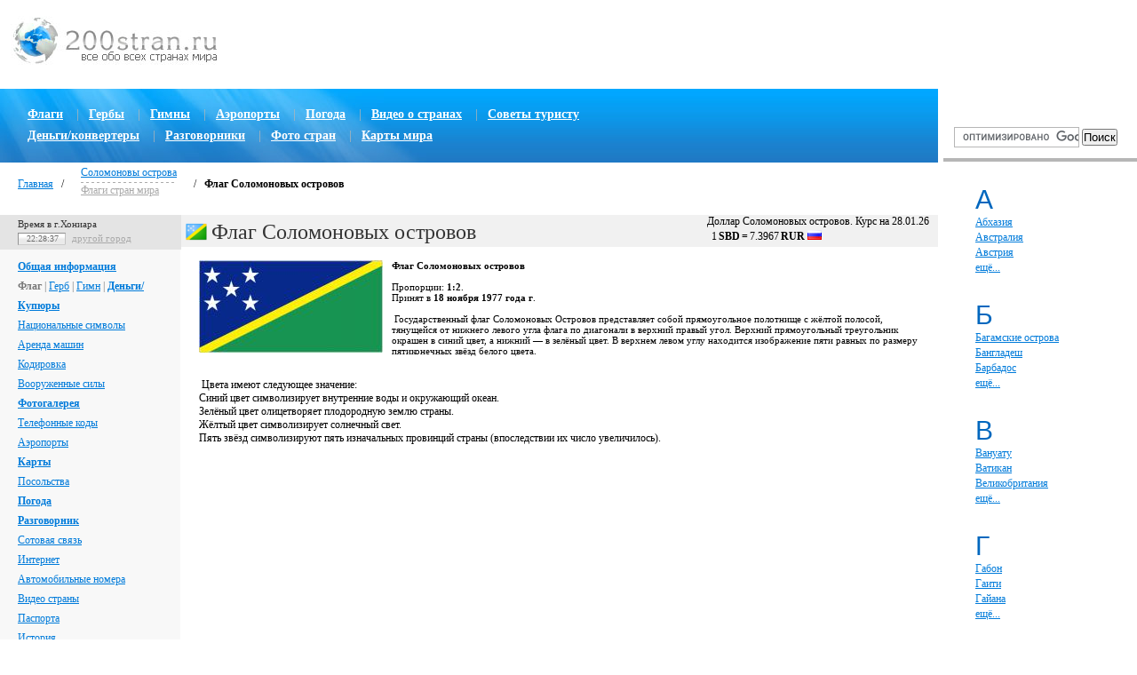

--- FILE ---
content_type: text/html
request_url: http://www.200stran.ru/flags_country200.html
body_size: 9275
content:
<!DOCTYPE html PUBLIC "-//W3C//DTD XHTML 1.0 Transitional//EN" "http://www.w3.org/TR/xhtml1/DTD/xhtml1-transitional.dtd">
<html xmlns="http://www.w3.org/1999/xhtml">
<head>
    <meta name="description" content="Соломоновых островов - флаг, принят, пропорции, скачать, история" />
    <meta name="keywords" content="флаги всех стран мира " />
    <link rel="stylesheet" type="text/css" href="/css/style.css" />
    <link rel="shortcut icon" href="/images/favicon.ico" />
    <title>Флаг Соломоновых островов</title>
    <meta http-equiv="Content-Type" content="text/html; charset=windows-1251" />
    <script type="text/javascript" src="/js/moo.js"></script>
    <script type="text/javascript" src="/js/site.js"></script>
    <!--[if IE 6]>
    <link href="/css/styleie.css" rel="stylesheet" type="text/css" />
    <![endif]-->
    
    <script async src="//pagead2.googlesyndication.com/pagead/js/adsbygoogle.js"></script>
<script>
     (adsbygoogle = window.adsbygoogle || []).push({
          google_ad_client: "ca-pub-9656233446360992",
          enable_page_level_ads: true
     });
</script></head>

<body><div>

</div> <div class="min">
<table width="100%" border="0" cellspacing="0" cellpadding="0">
<tr valign="top" align="left">
    <td colspan="2">
        <a href="/"><img alt="" class="logo" src="images/logo.jpg" /></a>
        <div class="banner-top-block"></div>
    </td>
</tr>
<tr valign="top" align="left">
    <td width="100%">
    <div class="menu">
        <table width="100%" border="0" cellspacing="0" cellpadding="0">
        <tr valign="middle">
            <td height="83" class="menu2">
                <div>
                <div><a href="/flags.html">Флаги</a>    |<a href="/gerbs.html">Гербы</a>    |<a href="/hymns.html">Гимны</a>    |<a href="/airports.html">Аэропорты</a>    |<a href="/weather.html">Погода</a>    |<a href="/video.html">Видео о странах</a>    |<a href="/sovety.html">Советы туристу</a></div><div><a href="/money.html">Деньги/конвертеры</a>    |<a href="/phrasebook.html">Разговорники</a>    |<a href="/gallery.html">Фото стран</a>    |<a href="/maps_group1.html">Карты мира</a></div><div></div>                </div>
            </td>
        </tr>
        </table>
    </div>
    </td>
    <td width="18%" valign="top">
        
<form action="/flags_country200.html" id="cse-search-box" class="search">
    <input type="hidden" name="cx" value="006921799320906565880:phb9jgimkpe" />
    <input type="hidden" name="cof" value="FORID:11" />
    <input type="hidden" name="ie" value="windows-1251" />
    <input type="hidden" name="sa" value="Поиск" />
    <input class="search_input" name="q" type="text" />
    <input type="submit" value="Поиск" />
</form>    
<script type="text/javascript" src="http://www.google.com/coop/cse/brand?form=cse-search-box&lang=ru"></script>
        		
    </td>
</tr>
<tr valign="top" align="left">
    <td>
	
        <div class="pathway2">
            <div class="flo"><a href="/">Главная</a>&nbsp;&nbsp; / &nbsp;&nbsp;</div>
            <div class="verx">
                <a href="/country_item200.html">Соломоновы острова</a><a href="/flags.html" class="arenda">Флаги стран мира</a>
            </div>&nbsp;&nbsp;  /  &nbsp;&nbsp;<strong>Флаг Соломоновых островов</strong>
            <div class="clear"></div>
                    </div>
        <div style="margin: 0 15px 10px;"><script async src="https://pagead2.googlesyndication.com/pagead/js/adsbygoogle.js"></script> <!-- Верх под заголовком адаптив 12.11.19 -->
<p><script>
     (adsbygoogle = window.adsbygoogle || []).push({});
</script></p></div>
        <table width="100%" border="0" cellspacing="0" cellpadding="0">
        <tr>
            <td width="203" valign="top">
            
<div>
                    <div align="right" class="time time2" style="vertical-align:middle; padding: 0 0 5px 20px; background: #e4e4e4;">
                        <div class="flo" style="vertical-align:middle; ">
                            <span id="ccity" class="ccity2-style" style="float:left; margin-right:10px;"></span>
							<div class="clear"></div>
                            <span id="clock" class="clock2-style"></span>
                            <span id="lcity" class="lcity2"><a class="else" id="else" href="#" onclick="selcity('200', 'selcity', 'Хониара'); return false;">другой город</a></span>
							<div class="clear"></div>
                        </div>
						<div class="clear"></div>
                        
        <script type="text/javascript">
            var dayarray = new Array("Воскресение", "Понедельник", "Вторник", "Среда", "Четверг", "Пятница", "Суббота")
            var montharray = new Array("Января", "Февраля", "Марта", "Апреля", "Мая", "Июня", "Июля", "Августа", "Сентября", "Октября", "Ноября", "Декабря")
            var offset = 03
            var sign = '+'=='+'?'off':'on'
            var houroffset = 11
            var minuteoffsetKey = 0
            var name = 'Хониара'
            goforit(name, offset, sign, houroffset, minuteoffsetKey);
        </script>
        
                    </div>
                    <div align="left" id="selcity" style="display:none;">Загрузка...</div>
                </div>
<div class="menu4">
        <a href="/country_more200.html" style="font-weight:bold;">Общая информация</a><br />
        <strong>Флаг</strong> | <a href="/gerbs_country200.html">Герб</a> | <a href="/hymns_country200.html">Гимн</a> | <a href="/money_country200.html" style="font-weight:bold;">Деньги/Купюры</a><br /><a href="/symbols_country200.html">Национальные символы</a><br /><a href="/rentacar_country200.html">Аренда машин</a><br /><a href="/code_country200.html">Кодировка</a><br /><a href="/war_country200.html">Вооруженные силы</a><br /><a href="/gallery_country200.html" style="font-weight:bold;">Фотогалерея</a><br /><a href="/phonecodes_country200.html">Телефонные коды</a><br /><a href="/airports_country200.html">Аэропорты</a><br /><a href="/maps_country200.html" style="font-weight:bold;">Карты</a><br /><a href="/embassy_country200.html">Посольства</a><br /><a href="/weather_country200.html" style="font-weight:bold;">Погода</a><br /><a href="/phrasebook_country200.html" style="font-weight:bold;">Разговорник</a><br /><a href="/cell_country200.html">Сотовая связь</a><br /><a href="/internet_country200.html">Интернет</a><br /><a href="/autonumber_country200.html">Автомобильные номера</a><br /><a href="/video_country200.html">Видео страны</a><br /><a href="/passport_country200.html">Паспорта</a><br /><a href="/country_more200.html#detail_history">История</a><br /><a href="/country_more200.html#detail_national">Культура</a><br /><a href="/country_more200.html#detail_visa">Визы, правила въезда</a><br /><a href="/country_more200.html#detail_what_to_see">Достопримечательности</a><br />
</div>
<img alt=""src="/images/line2.jpg" />
                    <div class="banner-l"><script async src="https://pagead2.googlesyndication.com/pagead/js/adsbygoogle.js"></script>
<!-- Гербы, флаги слева адаптив -->
<ins class="adsbygoogle"
     style="display:block"
     data-ad-client="ca-pub-9656233446360992"
     data-ad-slot="8556789863"
     data-ad-format="auto"
     data-full-width-responsive="true"></ins>
<script>
     (adsbygoogle = window.adsbygoogle || []).push({});
</script></div>
            </td>
            <td width="100%" valign="top">
                
         
            <div style="text-align:left; float:right; padding-right:10px;">Доллар Соломоновых островов. Курс на 28.01.26 
            <div style="height:16px; ">
            <table>
            <tr valign="top">
                <td><img src="" border="0" width="16" height="11" alt="">&nbsp;1</td>
                <td width="1"><b>SBD</b></td>
                <td width="7">=</td>
                <td>7.3967</td>
                <td><b>RUR</b>&nbsp;<img src="/images/country/1242463244_732ac7.gif" border="0" width="16" height="11" alt=""></td>
            </tr>
            </table>
            </div>
           </div>
		   
            <div style="float:left; margin: 7px 5px 0 5px; width:24px;"><img src="/images/country/1258905548_5147ff.png" border="0" width="24" height="24" alt=""></div>                <div class="title"><h1>Флаг Соломоновых островов</h1></div>
                <div class="banner-ga"></div>
                        <div class="orenda">
<table width="100%" border="0" cellspacing="0" cellpadding="0">
<tr>
    <td width="217" valign="top">
        <div class="flo">
            <img src="http://www.200stran.ru/utils/thumbnail.php?dx=207&amp;dy=900&amp;src=/images/country/1246205773_9febf4.gif" alt="Флаг Соломоновых островов" title="Флаг Соломоновых островов" />
        </div>
    </td>
    <td valign="top">
        <div class="font-11">
        <strong>Флаг Соломоновых островов</strong><br /><br />
        Пропорции: <strong>1:2</strong>. <br />
        Принят в <strong>18 ноября 1977 года г</strong>.<br /><br />
        <p>&nbsp;Государственный флаг Соломоновых Островов представляет собой прямоугольное полотнище с жёлтой полосой, тянущейся от нижнего левого угла флага по диагонали в верхний правый угол. Верхний прямоугольный треугольник окрашен в синий цвет, а нижний &mdash; в зелёный цвет. В верхнем левом углу находится изображение пяти равных по размеру пятиконечных звёзд белого цвета.&nbsp;</p>
        </div>
    </td>
  </tr>
</table>
<br />
<p>&nbsp;Цвета имеют следующее значение:<br />
Синий цвет символизирует внутренние воды и окружающий океан.<br />
Зелёный цвет олицетворяет плодородную землю страны.<br />
Жёлтый цвет символизирует солнечный свет.<br />
Пять звёзд символизируют пять изначальных провинций страны (впоследствии их число увеличилось).<br />
&nbsp;</p>
<br />
<br />
        </div>                    </td>
        </tr>
        </table>
          <br /><br />
        <table width="100%" border="0" cellspacing="0" cellpadding="0">
        <tr>
            <td align="center" valign="top">
                <div class="metro" align="center" style="width:161px;">
        
            <a href="/maps_group2_item3080.html"><img src="http://www.200stran.ru/utils/thumbnail.php?dx=161&amp;dy=900&amp;src=/images/maps/mini/1377628302_7b20ef.jpg" alt="Карта Соломоновых островов на русском языке" title="Карта Соломоновых островов на русском языке" /></a><br />
            <a href="/maps_group2_item3080.html">Карта Соломоновых островов на русском языке</a><br />(1500х998, 287кб)<br />
            <a href="/maps_country200_cgroup2.html"><strong>Карты Соломоновых островов</strong></a><br />(3)
                            </div>
            </td>
            <td align="center" valign="top">
                <div class="metro" align="center" style="width:161px;">
        &nbsp;                </div>
            </td>
            <td align="center" valign="top">
                <div class="metro" align="center" style="width:161px;">
        &nbsp;                </div>
            </td>
        </tr>
        </table>
        <div class="fotos" align="center"><a href="/gallery_country200_item1993.html"><img src="http://www.200stran.ru/utils/thumbnail.php?dx=900&amp;dy=158&amp;src=/images/gallery/1372660225_216cc2.jpg" /></a><a href="/gallery_country200_item1995.html"><img src="http://www.200stran.ru/utils/thumbnail.php?dx=900&amp;dy=158&amp;src=/images/gallery/1372660246_b1bd18.jpg" /></a><a href="/gallery_country200_item1996.html"><img src="http://www.200stran.ru/utils/thumbnail.php?dx=900&amp;dy=158&amp;src=/images/gallery/1372660255_b31723.jpg" /></a>
            <div class="clear"></div>
            <div class="more2">еще <a href="/gallery_country200.html">фото Соломоновых островов</a> (6)</div>
            </div>        <div class="yandex2"><p>&nbsp;</p>
<script async src="https://pagead2.googlesyndication.com/pagead/js/adsbygoogle.js"></script>
<!-- Низ адаптив 12.11.19 -->
<ins class="adsbygoogle"
     style="display:block"
     data-ad-client="ca-pub-9656233446360992"
     data-ad-slot="7123949384"
     data-ad-format="auto"
     data-full-width-responsive="true"></ins>
<script>
     (adsbygoogle = window.adsbygoogle || []).push({});
</script>
<p>&nbsp;</p>
<p>&nbsp;</p></div>
        <br />
    </td>
    <td class="padd" id="padd">
	        <div class="righttopgoogle">        <div class="trustlink">
<!--17bab9cb--><!--17bab9cb-->
</div>
<div class="trustlink"><!--25a5afb4--><!--25a5afb4-->    </div>
<div class="trustlink">
</div>
<div class="trustlink">
</div>

            <a name="А"></a>
            <div class="bukva">А</div>
            <div class="words">
            <a href="/country_item1.html">Абхазия</a><br /><a href="/country_item2.html">Австралия</a><br /><a href="/country_item3.html">Австрия</a><br /><div id="more192"><a href="#" onclick="showExt('А', '192'); return false;">ещё...</a></div>
            <div id="showMoreА" style="display:none;">
            <a href="/country_item4.html">Азербайджан</a><br /><a href="/country_item268.html">Акротири и Декелия</a><br /><a href="/country_item5.html">Албания</a><br /><a href="/country_item6.html">Алжир</a><br /><a href="/country_item8.html">Американское Самоа</a><br /><a href="/country_item9.html">Ангилья</a><br /><a href="/country_item11.html">Ангола</a><br /><a href="/country_item12.html">Андорра</a><br /><a href="/country_item13.html">Антарктида</a><br /><a href="/country_item14.html">Антигуа и Барбуда</a><br /><a href="/country_item16.html">Аргентина</a><br /><a href="/country_item17.html">Армения</a><br /><a href="/country_item18.html">Аруба</a><br /><a href="/country_item19.html">Афганистан</a><br />
            </div>
            
            </div>
            <div class="clear"></div>
            
            <a name="Б"></a>
            <div class="bukva">Б</div>
            <div class="words">
            <a href="/country_item20.html">Багамские острова</a><br /><a href="/country_item21.html">Бангладеш</a><br /><a href="/country_item22.html">Барбадос</a><br /><div id="more193"><a href="#" onclick="showExt('Б', '193'); return false;">ещё...</a></div>
            <div id="showMoreБ" style="display:none;">
            <a href="/country_item23.html">Бахрейн</a><br /><a href="/country_item24.html">Беларусь</a><br /><a href="/country_item25.html">Белиз</a><br /><a href="/country_item26.html">Бельгия</a><br /><a href="/country_item27.html">Бенин</a><br /><a href="/country_item28.html">Бермуды</a><br /><a href="/country_item29.html">Болгария</a><br /><a href="/country_item30.html">Боливия</a><br /><a href="/country_item15.html">Бонайре, Синт-Эстатиус и Саба</a><br /><a href="/country_item31.html">Босния и Герцеговина</a><br /><a href="/country_item32.html">Ботсвана</a><br /><a href="/country_item33.html">Бразилия</a><br /><a href="/country_item36.html">Британские Виргинские остр.</a><br /><a href="/country_item37.html">Бруней</a><br /><a href="/country_item38.html">Буркина-Фасо</a><br /><a href="/country_item39.html">Бурунди</a><br /><a href="/country_item40.html">Бутан</a><br />
            </div>
            
            </div>
            <div class="clear"></div>
            
            <a name="В"></a>
            <div class="bukva">В</div>
            <div class="words">
            <a href="/country_item41.html">Вануату</a><br /><a href="/country_item42.html">Ватикан</a><br /><a href="/country_item43.html">Великобритания</a><br /><div id="more194"><a href="#" onclick="showExt('В', '194'); return false;">ещё...</a></div>
            <div id="showMoreВ" style="display:none;">
            <a href="/country_item44.html">Венгрия</a><br /><a href="/country_item45.html">Венесуэла</a><br /><a href="/country_item46.html">Виргинские острова</a><br /><a href="/country_item272.html">Вознесения, остров</a><br /><a href="/country_item47.html">Восточный Тимор</a><br /><a href="/country_item48.html">Вьетнам</a><br />
            </div>
            
            </div>
            <div class="clear"></div>
            
            <a name="Г"></a>
            <div class="bukva">Г</div>
            <div class="words">
            <a href="/country_item49.html">Габон</a><br /><a href="/country_item50.html">Гаити</a><br /><a href="/country_item51.html">Гайана</a><br /><div id="more195"><a href="#" onclick="showExt('Г', '195'); return false;">ещё...</a></div>
            <div id="showMoreГ" style="display:none;">
            <a href="/country_item52.html">Гамбия</a><br /><a href="/country_item53.html">Гана</a><br /><a href="/country_item54.html">Гваделупа</a><br /><a href="/country_item55.html">Гватемала</a><br /><a href="/country_item56.html">Гвинея</a><br /><a href="/country_item57.html">Гвинея-Бисау</a><br /><a href="/country_item58.html">Германия</a><br /><a href="/country_item59.html">Гернси</a><br /><a href="/country_item60.html">Гибралтар</a><br /><a href="/country_item61.html">Гондурас</a><br /><a href="/country_item62.html">Гонконг</a><br /><a href="/country_item63.html">Гренада</a><br /><a href="/country_item64.html">Гренландия</a><br /><a href="/country_item65.html">Греция</a><br /><a href="/country_item66.html">Грузия</a><br /><a href="/country_item67.html">Гуам</a><br />
            </div>
            
            </div>
            <div class="clear"></div>
            
            <a name="Д"></a>
            <div class="bukva">Д</div>
            <div class="words">
            <a href="/country_item68.html">Дания</a><br /><a href="/country_item69.html">Демокр. Республика Конго</a><br /><a href="/country_item70.html">Джерси</a><br /><div id="more196"><a href="#" onclick="showExt('Д', '196'); return false;">ещё...</a></div>
            <div id="showMoreД" style="display:none;">
            <a href="/country_item71.html">Джибути</a><br /><a href="/country_item72.html">Доминика</a><br /><a href="/country_item73.html">Доминиканская республика</a><br />
            </div>
            
            </div>
            <div class="clear"></div>
            
            <a name="Е"></a>
            <div class="bukva">Е</div>
            <div class="words">
            <a href="/country_item74.html">Египет</a><br />
            <div id="showMoreЕ" style="display:none;">
            
            </div>
            
            </div>
            <div class="clear"></div>
            
            <a name="З"></a>
            <div class="bukva">З</div>
            <div class="words">
            <a href="/country_item75.html">Замбия</a><br /><a href="/country_item76.html">Западная Сахара</a><br /><a href="/country_item77.html">Зимбабве</a><br />
            <div id="showMoreЗ" style="display:none;">
            
            </div>
            
            </div>
            <div class="clear"></div>
            
            <a name="И"></a>
            <div class="bukva">И</div>
            <div class="words">
            <a href="/country_item78.html">Израиль</a><br /><a href="/country_item79.html">Индия</a><br /><a href="/country_item80.html">Индонезия</a><br /><div id="more200"><a href="#" onclick="showExt('И', '200'); return false;">ещё...</a></div>
            <div id="showMoreИ" style="display:none;">
            <a href="/country_item81.html">Иордания</a><br /><a href="/country_item82.html">Ирак</a><br /><a href="/country_item83.html">Иран</a><br /><a href="/country_item84.html">Ирландия</a><br /><a href="/country_item85.html">Исландия</a><br /><a href="/country_item86.html">Испания</a><br /><a href="/country_item87.html">Италия</a><br />
            </div>
            
            </div>
            <div class="clear"></div>
            
            <a name="Й"></a>
            <div class="bukva">Й</div>
            <div class="words">
            <a href="/country_item88.html">Йемен</a><br />
            <div id="showMoreЙ" style="display:none;">
            
            </div>
            
            </div>
            <div class="clear"></div>
            
            <a name="К"></a>
            <div class="bukva">К</div>
            <div class="words">
            <a href="/country_item89.html">Кабо-Верде</a><br /><a href="/country_item90.html">Казахстан</a><br /><a href="/country_item91.html">Каймановы острова</a><br /><div id="more202"><a href="#" onclick="showExt('К', '202'); return false;">ещё...</a></div>
            <div id="showMoreК" style="display:none;">
            <a href="/country_item92.html">Камбоджа</a><br /><a href="/country_item93.html">Камерун</a><br /><a href="/country_item94.html">Канада</a><br /><a href="/country_item95.html">Катар</a><br /><a href="/country_item96.html">Кения</a><br /><a href="/country_item97.html">Кипр</a><br /><a href="/country_item98.html">Кирибати</a><br /><a href="/country_item99.html">Китай (КНР)</a><br /><a href="/country_item102.html">Кокосовые острова</a><br /><a href="/country_item103.html">Колумбия</a><br /><a href="/country_item104.html">Коморские острова</a><br /><a href="/country_item271.html">Косово</a><br /><a href="/country_item105.html">Коста-Рика</a><br /><a href="/country_item106.html">Кот-д'Ивуар</a><br /><a href="/country_item107.html">Куба</a><br /><a href="/country_item108.html">Кувейт</a><br /><a href="/country_item109.html">Кука, острова</a><br /><a href="/country_item110.html">Кыргызстан</a><br /><a href="/country_item270.html">Кюрасао</a><br />
            </div>
            
            </div>
            <div class="clear"></div>
            
            <a name="Л"></a>
            <div class="bukva">Л</div>
            <div class="words">
            <a href="/country_item111.html">Лаос</a><br /><a href="/country_item112.html">Латвия</a><br /><a href="/country_item113.html">Лесото</a><br /><div id="more203"><a href="#" onclick="showExt('Л', '203'); return false;">ещё...</a></div>
            <div id="showMoreЛ" style="display:none;">
            <a href="/country_item114.html">Либерия</a><br /><a href="/country_item115.html">Ливан</a><br /><a href="/country_item116.html">Ливия</a><br /><a href="/country_item117.html">Литва</a><br /><a href="/country_item118.html">Лихтенштейн</a><br /><a href="/country_item119.html">Люксембург</a><br />
            </div>
            
            </div>
            <div class="clear"></div>
            
            <a name="М"></a>
            <div class="bukva">М</div>
            <div class="words">
            <a href="/country_item120.html">Маврикий</a><br /><a href="/country_item121.html">Мавритания</a><br /><a href="/country_item122.html">Мадагаскар</a><br /><div id="more204"><a href="#" onclick="showExt('М', '204'); return false;">ещё...</a></div>
            <div id="showMoreМ" style="display:none;">
            <a href="/country_item123.html">Майотта</a><br /><a href="/country_item124.html">Макао</a><br /><a href="/country_item125.html">Македония</a><br /><a href="/country_item126.html">Малави</a><br /><a href="/country_item127.html">Малайзия</a><br /><a href="/country_item128.html">Мали</a><br /><a href="/country_item129.html">Мальдивы</a><br /><a href="/country_item130.html">Мальта</a><br /><a href="/country_item131.html">Марокко</a><br /><a href="/country_item132.html">Мартиника</a><br /><a href="/country_item133.html">Маршалловы острова</a><br /><a href="/country_item134.html">Мексика</a><br /><a href="/country_item135.html">Мидуэй, атолл</a><br /><a href="/country_item136.html">Микронезия</a><br /><a href="/country_item137.html">Мозамбик</a><br /><a href="/country_item138.html">Молдова</a><br /><a href="/country_item139.html">Монако</a><br /><a href="/country_item140.html">Монголия</a><br /><a href="/country_item141.html">Монтсеррат</a><br /><a href="/country_item142.html">Мьянма</a><br /><a href="/country_item143.html">Мэн, остров</a><br />
            </div>
            
            </div>
            <div class="clear"></div>
            
            <a name="Н"></a>
            <div class="bukva">Н</div>
            <div class="words">
            <a href="/country_item144.html">Намибия</a><br /><a href="/country_item145.html">Науру</a><br /><a href="/country_item146.html">Непал</a><br /><div id="more205"><a href="#" onclick="showExt('Н', '205'); return false;">ещё...</a></div>
            <div id="showMoreН" style="display:none;">
            <a href="/country_item147.html">Нигер</a><br /><a href="/country_item148.html">Нигерия</a><br /><a href="/country_item149.html">Нидерланды</a><br /><a href="/country_item150.html">Никарагуа</a><br /><a href="/country_item151.html">Ниуэ</a><br /><a href="/country_item152.html">Новая Зеландия</a><br /><a href="/country_item153.html">Новая Каледония</a><br /><a href="/country_item154.html">Норвегия</a><br /><a href="/country_item155.html">Норфолк, остров</a><br />
            </div>
            
            </div>
            <div class="clear"></div>
            
            <a name="О"></a>
            <div class="bukva">О</div>
            <div class="words">
            <a href="/country_item156.html">ОАЭ</a><br /><a href="/country_item157.html">Оман</a><br />
            <div id="showMoreО" style="display:none;">
            
            </div>
            
            </div>
            <div class="clear"></div>
            
            <a name="П"></a>
            <div class="bukva">П</div>
            <div class="words">
            <a href="/country_item158.html">Пакистан</a><br /><a href="/country_item159.html">Палау</a><br /><a href="/country_item160.html">Палестина</a><br /><div id="more207"><a href="#" onclick="showExt('П', '207'); return false;">ещё...</a></div>
            <div id="showMoreП" style="display:none;">
            <a href="/country_item161.html">Панама</a><br /><a href="/country_item162.html">Папуа-Новая Гвинея</a><br /><a href="/country_item163.html">Парагвай</a><br /><a href="/country_item164.html">Перу</a><br /><a href="/country_item165.html">Питкэрн</a><br /><a href="/country_item166.html">Полинезия  (Фр.)</a><br /><a href="/country_item167.html">Польша</a><br /><a href="/country_item168.html">Португалия</a><br /><a href="/country_item169.html">Пуэрто-Рико</a><br />
            </div>
            
            </div>
            <div class="clear"></div>
            
            <a name="Р"></a>
            <div class="bukva">Р</div>
            <div class="words">
            <a href="/country_item171.html">Республика Конго</a><br /><a href="/country_item172.html">Реюньон</a><br /><a href="/country_item173.html">Рождества, остров</a><br /><div id="more208"><a href="#" onclick="showExt('Р', '208'); return false;">ещё...</a></div>
            <div id="showMoreР" style="display:none;">
            <a href="/country_item174.html">Россия</a><br /><a href="/country_item175.html">Руанда</a><br /><a href="/country_item176.html">Румыния</a><br />
            </div>
            
            </div>
            <div class="clear"></div>
            
            <a name="С"></a>
            <div class="bukva">С</div>
            <div class="words">
            <a href="/country_item177.html">Сальвадор</a><br /><a href="/country_item178.html">Самоа</a><br /><a href="/country_item179.html">Сан-Марино</a><br /><a href="/country_item180.html">Сан-Томе и Принсипи</a><br /><a href="/country_item182.html">Саудовская Аравия</a><br /><a href="/country_item183.html">Свазиленд (Эсватини) </a><br /><a href="/country_item184.html">Святой Елены, остров</a><br /><a href="/country_item185.html">Северная Ирландия</a><br /><a href="/country_item186.html">Северная Корея (КНДР)</a><br /><a href="/country_item187.html">Северные Марианские острова</a><br /><a href="/country_item189.html">Сейшелы</a><br /><a href="/country_item191.html">Сен-Пьер и Микелон</a><br /><a href="/country_item190.html">Сенегал</a><br /><a href="/country_item192.html">Сент-Винсент и Гренадины</a><br /><a href="/country_item193.html">Сент-Китс и Невис</a><br /><a href="/country_item194.html">Сент-Люсия</a><br /><a href="/country_item195.html">Сербия</a><br /><a href="/country_item196.html">Сингапур</a><br /><a href="/country_item197.html">Сирия</a><br /><a href="/country_item198.html">Словакия</a><br /><a href="/country_item199.html">Словения</a><br /><a href="/country_item200.html">Соломоновы острова</a><br /><a href="/country_item201.html">Сомали</a><br /><a href="/country_item202.html">Сомалиленд</a><br /><a href="/country_item203.html">Судан</a><br /><a href="/country_item204.html">Суринам</a><br /><a href="/country_item205.html">США</a><br /><a href="/country_item206.html">Сьерра-Леоне</a><br />
            <div id="showMoreС" style="display:block;">
            
            </div>
            
            </div>
            <div class="clear"></div>
            
            <a name="Т"></a>
            <div class="bukva">Т</div>
            <div class="words">
            <a href="/country_item207.html">Таджикистан</a><br /><a href="/country_item208.html">Таиланд</a><br /><a href="/country_item209.html">Тайвань</a><br /><div id="more210"><a href="#" onclick="showExt('Т', '210'); return false;">ещё...</a></div>
            <div id="showMoreТ" style="display:none;">
            <a href="/country_item210.html">Танзания</a><br /><a href="/country_item211.html">Тёркс и Кайкос</a><br /><a href="/country_item213.html">Того</a><br /><a href="/country_item214.html">Токелау, остров</a><br /><a href="/country_item215.html">Тонга</a><br /><a href="/country_item216.html">Тринидад и Тобаго</a><br /><a href="/country_item217.html">Тристан-да-Кунья</a><br /><a href="/country_item218.html">Тувалу</a><br /><a href="/country_item219.html">Тунис</a><br /><a href="/country_item220.html">Туркменистан</a><br /><a href="/country_item221.html">Турция</a><br />
            </div>
            
            </div>
            <div class="clear"></div>
            
            <a name="У"></a>
            <div class="bukva">У</div>
            <div class="words">
            <a href="/country_item222.html">Уганда</a><br /><a href="/country_item223.html">Узбекистан</a><br /><a href="/country_item224.html">Украина</a><br /><div id="more211"><a href="#" onclick="showExt('У', '211'); return false;">ещё...</a></div>
            <div id="showMoreУ" style="display:none;">
            <a href="/country_item225.html">Уоллис и Футуна, острова</a><br /><a href="/country_item226.html">Уругвай</a><br /><a href="/country_item227.html">Уэйк, остров</a><br />
            </div>
            
            </div>
            <div class="clear"></div>
            
            <a name="Ф"></a>
            <div class="bukva">Ф</div>
            <div class="words">
            <a href="/country_item229.html">Фарерские острова</a><br /><a href="/country_item230.html">Фиджи</a><br /><a href="/country_item231.html">Филиппины</a><br /><div id="more212"><a href="#" onclick="showExt('Ф', '212'); return false;">ещё...</a></div>
            <div id="showMoreФ" style="display:none;">
            <a href="/country_item232.html">Финляндия</a><br /><a href="/country_item233.html">Фолклендские острова</a><br /><a href="/country_item234.html">Франция</a><br /><a href="/country_item235.html">Французская Гвиана</a><br /><a href="/country_item236.html">Франц. Южные и Антарктич. вл.</a><br />
            </div>
            
            </div>
            <div class="clear"></div>
            
            <a name="Х"></a>
            <div class="bukva">Х</div>
            <div class="words">
            <a href="/country_item237.html">Хорватия</a><br /><a href="/country_item238.html">Хэрда и МакДональда, острова</a><br />
            <div id="showMoreХ" style="display:none;">
            
            </div>
            
            </div>
            <div class="clear"></div>
            
            <a name="Ц"></a>
            <div class="bukva">Ц</div>
            <div class="words">
            <a href="/country_item239.html">Центрально-Африканская Респ.</a><br />
            <div id="showMoreЦ" style="display:none;">
            
            </div>
            
            </div>
            <div class="clear"></div>
            
            <a name="Ч"></a>
            <div class="bukva">Ч</div>
            <div class="words">
            <a href="/country_item240.html">Чад</a><br /><a href="/country_item241.html">Черногория</a><br /><a href="/country_item242.html">Чехия</a><br /><div id="more215"><a href="#" onclick="showExt('Ч', '215'); return false;">ещё...</a></div>
            <div id="showMoreЧ" style="display:none;">
            <a href="/country_item243.html">Чили</a><br />
            </div>
            
            </div>
            <div class="clear"></div>
            
            <a name="Ш"></a>
            <div class="bukva">Ш</div>
            <div class="words">
            <a href="/country_item244.html">Швейцария</a><br /><a href="/country_item245.html">Швеция</a><br /><a href="/country_item247.html">Шри-Ланка</a><br />
            <div id="showMoreШ" style="display:none;">
            
            </div>
            
            </div>
            <div class="clear"></div>
            
            <a name="Э"></a>
            <div class="bukva">Э</div>
            <div class="words">
            <a href="/country_item248.html">Эквадор</a><br /><a href="/country_item249.html">Экваториальная Гвинея</a><br /><a href="/country_item250.html">Эритрея</a><br /><div id="more221"><a href="#" onclick="showExt('Э', '221'); return false;">ещё...</a></div>
            <div id="showMoreЭ" style="display:none;">
            <a href="/country_item251.html">Эстония</a><br /><a href="/country_item252.html">Эфиопия</a><br />
            </div>
            
            </div>
            <div class="clear"></div>
            
            <a name="Ю"></a>
            <div class="bukva">Ю</div>
            <div class="words">
            <a href="/country_item254.html">ЮАР</a><br /><a href="/country_item255.html">Южная Корея</a><br /><a href="/country_item253.html">Южная Осетия</a><br /><div id="more222"><a href="#" onclick="showExt('Ю', '222'); return false;">ещё...</a></div>
            <div id="showMoreЮ" style="display:none;">
            <a href="/country_item256.html">Южные Сандвичевы острова</a><br /><a href="/country_item259.html">Южный Судан</a><br />
            </div>
            
            </div>
            <div class="clear"></div>
            
            <a name="Я"></a>
            <div class="bukva">Я</div>
            <div class="words">
            <a href="/country_item257.html">Ямайка</a><br /><a href="/country_item258.html">Япония</a><br />
            <div id="showMoreЯ" style="display:none;">
            
            </div>
            
            </div>
            <div class="clear"></div>
            </div>
		
    </td>
</tr>
<tr valign="top" align="left">
  <td class="footer" valign="middle">
    <div class="flo">
<a href="http://200stran.ru/agreement.html">Пользовательское соглашение</a><br />
<a href="http://200stran.ru/order.html">Обратная связь</a></p>
<script async="async" src="https://w.uptolike.com/widgets/v1/zp.js?pid=548"></script>   <br /><br />
&copy; 2009-2024&nbsp; 200stran.ru</p>
<p><noindex> <script type="text/javascript">(function(w,doc) {
if (!w.__utlWdgt ) {
    w.__utlWdgt = true;
    var d = doc, s = d.createElement('script'), g = 'getElementsByTagName';
    s.type = 'text/javascript'; s.charset='UTF-8'; s.async = true;
    s.src = ('https:' == w.location.protocol ? 'https' : 'http')  + '://w.uptolike.com/widgets/v1/uptolike.js';
    var h=d[g]('body')[0];
    h.appendChild(s);
}})(window,document);
</script> </noindex></p>
<div data-background-alpha="0.0" data-buttons-color="#ffffff" data-counter-background-color="#ffffff" data-share-counter-size="12" data-top-button="false" data-share-counter-type="separate" data-share-style="9" data-mode="share" data-like-text-enable="false" data-mobile-view="true" data-icon-color="#ffffff" data-orientation="horizontal" data-text-color="#000000" data-share-shape="round-rectangle" data-sn-ids="fb.vk.tw.ok.gp.mr.lj.li.gt." data-share-size="20" data-background-color="#ffffff" data-preview-mobile="false" data-mobile-sn-ids="fb.vk.tw.wh.ok.gp." data-pid="1385798" data-counter-background-alpha="1.0" data-following-enable="false" data-exclude-show-more="false" data-selection-enable="true" class="uptolike-buttons">&nbsp;</div>
<p>&nbsp;    </div> 
    <div class="foot_menu" align="center">
<a href="/flags.html">Флаги</a>    |<a href="/gerbs.html">Гербы</a>    |<a href="/hymns.html">Гимны</a>    |<a href="/airports.html">Аэропорты</a>    |<a href="/shopping.html">Шоппинг</a>    |<a href="/phrasebook.html">Разговорники</a>    |<a href="/hotels.html">Забронировать отель</a><br /><a href="/maps.html">Карты</a>    |<a href="/weather.html">Погода</a>    |<a href="/gallery.html">Фотогаллерея</a>    |<a href="/maps_group1.html">Карты мира</a>    |<a href="/money.html">Деньги/конвертеры</a>    |<a href="/passport.html">Паспорта</a><br />    </div>
    </td>
  <td class="footer2" valign="middle" align="center">
<p><noindex> <!--LiveInternet counter--> <script type="text/javascript">
<!--
document.write("<a href='http://www.liveinternet.ru/click' "+
"target=_blank><img src='http://counter.yadro.ru/hit?t13.11;r"+
escape(document.referrer)+((typeof(screen)=="undefined")?"":
";s"+screen.width+"*"+screen.height+"*"+(screen.colorDepth?
screen.colorDepth:screen.pixelDepth))+";u"+escape(document.URL)+
";"+Math.random()+
"' alt='' title='LiveInternet: показано число просмотров за 24"+
" часа, посетителей за 24 часа и за сегодня' "+
"border='0' width='88' height='31'><\/a>")
//-->
</script> <!--/LiveInternet--> </noindex></p>
<script type="text/javascript">(function(w,doc) {
if (!w.__utlWdgt ) {
    w.__utlWdgt = true;
    var d = doc, s = d.createElement('script'), g = 'getElementsByTagName';
    s.type = 'text/javascript'; s.charset='UTF-8'; s.async = true;
    s.src = ('https:' == w.location.protocol ? 'https' : 'http')  + '://w.uptolike.com/widgets/v1/uptolike.js';
    var h=d[g]('body')[0];
    h.appendChild(s);
}})(window,document);
</script>
<div class="uptolike-buttons" data-selection-enable="true" data-exclude-show-more="false" data-following-enable="false" data-counter-background-alpha="1.0" data-pid="1385811" data-mobile-sn-ids="fb.vk.tw.wh.ok.gp." data-preview-mobile="false" data-background-color="#ffffff" data-share-size="20" data-sn-ids="fb.vk.tw.ok.mr.lj." data-share-shape="round-rectangle" data-text-color="#000000" data-orientation="horizontal" data-icon-color="#ffffff" data-mobile-view="true" data-like-text-enable="false" data-mode="share_picture" data-share-style="1" data-share-counter-type="disable" data-top-button="false" data-share-counter-size="12" data-counter-background-color="#ffffff" data-buttons-color="#FFFFFF" data-background-alpha="0.0">&nbsp;</div>
<!-- Yandex.Metrika counter -->
<script type="text/javascript" >
   (function(m,e,t,r,i,k,a){m[i]=m[i]||function(){(m[i].a=m[i].a||[]).push(arguments)};
   m[i].l=1*new Date();
   for (var j = 0; j < document.scripts.length; j++) {if (document.scripts[j].src === r) { return; }}
   k=e.createElement(t),a=e.getElementsByTagName(t)[0],k.async=1,k.src=r,a.parentNode.insertBefore(k,a)})
   (window, document, "script", "https://mc.yandex.ru/metrika/tag.js", "ym");

   ym(4109755, "init", {
        clickmap:true,
        trackLinks:true,
        accurateTrackBounce:true,
        trackHash:true
   });
</script>
<noscript><div><img src="https://mc.yandex.ru/watch/4109755" style="position:absolute; left:-9999px;" alt="" /></div></noscript>
<!-- /Yandex.Metrika counter -->    </td>
</tr>
</table>
</div>
<link rel="stylesheet" type="text/css" href="http://widgets.awad.ru/packed/aviaFaresWidget_min.css" />
<script type="text/javascript" src="http://widgets.awad.ru/packed/aviaFaresWidgetLib_min.js"></script>
<script type="text/javascript">
		// Установка партнёрского ключа
		aviaFaresWidgetLib.setPartnerKey("Escherkina845");
		// Установка локали
		aviaFaresWidgetLib.setLocale("ru");


		// Светлый виджет с заголовком среднего размера
		aviaFaresWidgetLib.fetchAndDraw({
			"done": function () {
				//alert("done light medium");
			},
			"fail": function () {
				//alert("fail light medium");
			},
			"always": function () {
				//alert("always light medium");
			},
			"departureCity": "",
			"container": "lightMediumWidget",
			"widgetKind": "WidgetWithMediumHeader",
			"columns": [
				"arrivalCity",
				"priceRUBSignedSearchLink"
			],
			"customClasses": ["awadWidget--aviaFaresWidget--demo", "awadWidget--aviaFaresWidget--light"]
		});
</script></body>
</html>



--- FILE ---
content_type: text/html
request_url: http://www.200stran.ru/utils/thumbnail.php?dx=207&dy=900&src=/images/country/1246205773_9febf4.gif
body_size: 4303
content:
���� JFIF      �� >CREATOR: gd-jpeg v1.0 (using IJG JPEG v80), default quality
�� C 		
 $.' ",#(7),01444'9=82<.342�� C			2!!22222222222222222222222222222222222222222222222222��  h �" ��           	
�� �   } !1AQa"q2���#B��R��$3br�	
%&'()*456789:CDEFGHIJSTUVWXYZcdefghijstuvwxyz���������������������������������������������������������������������������        	
�� �  w !1AQaq"2�B����	#3R�br�
$4�%�&'()*56789:CDEFGHIJSTUVWXYZcdefghijstuvwxyz��������������������������������������������������������������������������   ? �u�kqkڌq�ת�s"��� :��m}�W�'�N��R_X\j�/���Ti弔"��'y�,@�z/ï�՗����g�g.@iQó�aX�b
�i΍*i�+��󒜥dy��$���/���������� ���5��|-�N�=�8��=�J��Xc�Z��#ҵ����l��_<w5��'׿�1}� ��h� ��^� ����� o�*��;/��<Ϲ�� 	>�� A������A�6��ί~23���5��|9�V�iݎ���K�ʗ1� пJ�� �-��Io���!�Ki�ȉ�'��3�J�l<f����hh�Q��y��$���/���������� ���5_V��;��bH�Te�YQ������[�Sj�/���]Mo�I���_��� ?�'׿�1}� ��k&�~��ܿ�\Ϲ�� 	>�� A������G�$���/����d�G��e�/�g��� ��^� ����� o��}{������Ʋh��ò�����5��'׿�1}� ��h� ��^� ����� o�(�p���A���������� ���4�O��b��� ���M{8v_r�  �}�o�I���_��� ?�'׿�1}� ��k6%��a�'�W8TE$��z���W�'�$��)pҰ�K���W��f���(�iw�֦��ժ�����>#��!�T�e��g$�`+�|=����X�o�`<�BrҰ��O�w�'�t�C�N�H،4��;}X��t�Z��c�ž��c������gƵ�2�9m.[�i9?Ef���R�
��^_���:U�6�P:����&�����x�icI�;?1���=[�w7�ӣ�<}<�����e�ni'�E��H�H��f9'�j���t�F�*�Z��m�]l�JٽeJ�o}/��՞o��ũ� �ܿ��q�O�a��Û+���q#}�&���0:��NOl{W�k��1j��/��j���9S,��T"�9 ¿[��U��2�O���$�=[�>�>�4��L�hWqD�'���}�W��������9���-���˻�=qZ��5����Ađ�ћ�ѱ�`H�t��[�&�+��X�p�h �=?���+��~�K�P���U�&�[����g�vq�/߽y���w�0$�ŬV�!�)������N=�J�&�F�_�r�(��u?�o-�Kr�P6�D�=�v2:.s�9#��W��7��/�5��]Y�P�����$h��s�
������yR�du�B�<1�G|d�tC<��,�H�Ƚ���R��o]?�ʍg�fgb�ř�I'$�J(����( ��( ��( ���	nfH`���I$�^���ڍ����~���\4�?���ڼ��5�����TQ������֕�]��y�0Ks2�O,�p��I'�
�|&�o�O�K�>R�a���>��'���C���i�����V<�*Σ�X�Qo��X��z�}~u���+/c�Ö�Z����/Ş�<:Q�� DV�<3�xz�u�F�a�?3�Տ?�J����:T[��<��7�W�x���tZtg���ܹ����NYd�V�YI��rMx�2V.~�7w�y?W����t�.L4o�� �u����7E�G�x�y�˟�?Z��I�i&����,�$�(����ac�F6��l��F*�"W�+�_pVǅ��c�� �� �X���o����W\w#�X��ε���?���� C5J8��AH�碨ɭk�3���Qq%�<��z�ߍz�ÿ�����x�=i-Z�(_�ɿs0��`�}���M9=m��n0s������f�i���̩��`��s��e���֌׷�5�:dR1�i����x�\c�࣑��I����BAJ�!V7��../S�6���j
�VY.���0�8�Cھx���:�Z�ԗW��%��g*G`0A�����,��dvr(,s� �a��Ƅ��u*��1��"�"�De,��F2C]����]��w�l�[9�e��p�ڽ�«�Zm)��m����$}�'�>��B�x�Q��}�BT���xUXҤ�u,f���h�so&�S鞙�U
�M5tf�
(��$Ms2CO,�p��I'�
�|&�o�O�K�>R�a���>����/�>*���W�֦��Ԫ�sϠ�[��"yes�DRI>�W��{�6�}�}b_��y�+俩��T�<5��z/N�H،4��v�����Vu^�J�}�¡#������e�8�L��[[�j�~�e��ӧ��J<����'���C���i�����V<�*Σ���QﻸT��z�}q���7E�G�x�y�˟�?Z�%�I�i%��v��^=�����M���O��919�*K���� �u����7E�G�x�y�˟�?Z��I�i%����,�$�(����ac�F6��l��F*�"W�+�_pQE�s�Q@��<-� #��� @jǭ���k� � ��w6�� >��{�F-O���� ��{��ga�o�v'Z������[{4;�8����W��>�W����1j��/��j�31�N1�k�P�jq����=���M���/�px�h�֙�5Ι4m���)T����a�W���`�rv��3�?�Jҍ%J
�3�3�QE�'��#�];ėZ�����,��X�!<*����5�Ǐ��xC[��o.,��i"��ǝ�ۃ�T������W'i9�x�
̌IV ��rU�F�Oh޺[���ƫ�yD���	�fH`���K}��B���mB�d�̿b���.V�S�Yf�.�>*���W�֡J�J��W<�&��!�'�W8TE$��z��j7�'�%��)pҰ�K��j�=�zO�����4���J~go��cQ��t����*8N��A_��\s��K���V�'�_�=:x
t��^_�+��|=��Y�LFS�;}X��t�:��c�G���P��uf�
�5o�\n�NO����n\� A\���<�$���rY�I�"�C��O�����'�����%ɆW���:�[�wW�ӣ�<}<�����r��$�4��;��f9&�E}>CZ1���g��1U��Y_����(���(�� (��QE
����v��?���<-� #��� @jq���X��ε���?���� C5�Z���Z��}�� ��ϯ���/E�ķaEU�(� �k��x�Y\�Q�'�
�/|&�/vO���(O>J�a����W��f�<����>]_��� Z�ңR���=�	�fH`���I$�^���څ����~�	��L4�?���ڽSE�ޓ��|�:�"$a�?3�Տ?�J�Q��t����*8A�7�W�9��R�9l9o�ד�[/Ş�<:Q�� DA��oI��^�f�0����ǟåO���:T{��	'Vo��'V�������<}<�����K,�H�J���%���(d�T��:n���~���rbs�T�&7���:�[�WW�ӓ�����?�W),�O#I+���c�i�W��pT0��~6|�#[+Օ� /�(���9(��(��(��(�aEP ����k� � ���c���1�� �� ��Ͱ� ŏ�<�^� ��S� ���3Y�����u�Bx�Y^�P��X����?|%�/vO���(O>Ja�#߲��J��nk�˨��(����֧�
5*ɨ+�y]N������
���>�W�x{�6�{�}f_�By�S+俯ҽSE�ޓ��<�:�"$a�<�}X��*}GX�ң�wp�H�,�A_�f\q��K���[^O�l�zT��G���DA��oI��>^�f�0�]��y��>����QﻸT$p��o��#V�������4}<�˟�+��Y&����ݎK1�5�a�N*~�7w�y?W��919�*K�����^�㫫��i��h�y�˟�+��Y&����ݎK1�4�+��*X�э�?�>w����5Y_����(���(�� (�� (�� (�� (�� (��QE
����v��?���<-� #��� @jq���X���4�LҞY--b�i���c.�NNI�j�y�[��d���*)f?@(��VY18�:�$�o��w�>�x�N������+��wE���mO0�K���I-5	�i%��wc�̌I���<._��ǖ�m���灈�<D��Ϳ����������>�y� >�� ߳E��a���a��������>�y� >�� ߳Er�|���/?����h����O� ~�Q����f`�� �I� �٣����?��4QG g���}���}'� �f��^Ϥ� ���E����a��������>�y� >�� ߳Er�|���/?����h����O� ~�Q����f`�� �I� ��� 
>�y� >�� ߳Er�|���/?����h����O� ~�Q����f`�� �I� ��� 
>�y� >�� ߳Er�|���/?����k_�WI�Vki�F�J��)�j]<c5+����

--- FILE ---
content_type: text/html
request_url: http://www.200stran.ru/utils/thumbnail.php?dx=161&dy=900&src=/images/maps/mini/1377628302_7b20ef.jpg
body_size: 3905
content:
���� JFIF      �� >CREATOR: gd-jpeg v1.0 (using IJG JPEG v80), default quality
�� C 		
 $.' ",#(7),01444'9=82<.342�� C			2!!22222222222222222222222222222222222222222222222222��  j �" ��           	
�� �   } !1AQa"q2���#B��R��$3br�	
%&'()*456789:CDEFGHIJSTUVWXYZcdefghijstuvwxyz���������������������������������������������������������������������������        	
�� �  w !1AQaq"2�B����	#3R�br�
$4�%�&'()*56789:CDEFGHIJSTUVWXYZcdefghijstuvwxyz��������������������������������������������������������������������������   ? �T��YZ8�Ve ��J��M4-I���?z���=����p�^����E�x�����>�fe�o}۹St�Oz��h[;�$�L�,������rO��
�����Ue9Q�
0��k$����X�QO+��G���NN6�������W�&|�%�*�2�+�ʰ�>� ��~�� y��*9~�� y�����^<ʑJ�m���H���j�)�t��vV�<���2����T����A�=��.)h!*���5̶*X�#,�����^��U�;FJ�i�uJd����6�E,���O�eWR�) �!��^%�����,0��A�U= P�
 ����A-%-!��Rb�Ԃԉ��ͤ�{<j���s��j�U���D����(��gЎkSS�{���5�� ]���F �MswRj�~'e��B�FH�Nz�<���R�i��c�s�;���6+'��]͏�y��,���:��+٪p~E,O�=���f�9�5K"H�EĠo\�g#9�Q]��I�G��Y��D�^��Z��3znW��}�� �m����֪[�ܳf}V���{Xn��n�u������Z-�N?��P"h���?�,�`W�>�N� N��O7�7q����� ՋM&U�s�3nR�,�Br}?*�P�n�{�@V���͋	��b1�Y���W|������<����� �/���� |��@�y��� ��� 
�iW�~��MMQ�����~���'������� }:u�c<�� ��ty�� �D� ��>�3͏�z/�(3D���T�d��� d�F����b����J*�:�� d����s�GJ͸�m�G(I��	
ӻa��REj�"�H���0���n���F��t�����+'ՙqm;���a�P��ruɒ�mĎW���jͮǥNm�2bv%ey�A6=�W3	��MƧ�
؎ 9���=����c<g+$�x7��  �@�ⱥEѦ�_�� #y�Uf����2�Z��b����6��B��W��Ac���@�d'���c@��C�d.���q�w����@ `��5��_�Z�-ϒ��tV� ǉPHJ�7j���QJV����K����A�8����$O��!;���=p9�Eu����y�a����=q��5=����j�֦�A !�6��F�M5�%��e�.9"�Ļ�$f$���G�5r����?���d�$��wm�s�=�B�A`p=i����,�	�H�w=z՚(��*�Wq��1�b���0��Q������%V���`�IX� $�}��4P��(���2�w�K�m�O��K���#R���O�O�*9� �I���T�IEQp�q�b�F|�0q���}h������5�%��o��Q���q�0y�F���pY��4�gۊE;���F���wL��B���rs�Ռ�<Wr�>��YAtM��7q�x�������9�V�U�
2�CW&�<���X��[9���(�3����hw/�H����Oզx�6�����B봎�����N:pkm,��"X�hYI\�1����FF}� ��-8K<�@r�q���Ƣ1�^�CYԌ֫S���f{��	>�,�'s������ϥO�_jN[N�`K�g���f�y��n?Ƶ泻�d6�[0f�B	�y���P�й���!�����˒:m�<Р��Q�6���_��ԗ\ӡգӤ��ܧj�3��=3��5�����4J�@KF��I�S�z5�֙�&饄��&m̠���t��쵷ԬD�_C�*�IfΣ�9 �IT���	R^�T��~_��E(��ʷ*����wq�=F)V�5��D3c��<ݿ�덹���ղ<�[\����C�V��U
�  �S����/�VC=�<��r�	L�@�p �>�-�*B]�H$��Ѐ�����]@�B��n�{T� �JJZV ��� Q'����d��_�b�'4Rd�R1���y?�?ƣ��|_���=��"n@�	�8a���w��JQ*L!t9V9T�<����������y?�?ƣ��{kf� y�� u?AT��g�@���3к��̭b��FQ����`�����Ow*kb�;�N��e���g8��f�l.-[Z�eV@��9����.�|53wk��31.�HO�o\��W�H�Ю�\�r��^[<�<�(<�m�p{c��TN�f�$]:Ӧ���_E��z-�[\���dO檔�9�mcĺ��*���bXQʂ�����q�̲��/v�e?66�y�Egj�Hot���nA;K�`1�8�O/$tW��?���ҿ��1 �'��z������Ӗ��x=q[�vWyp�$���S��\V.�gu:Ⱥ�P\		V��EF���˚�*��''󫌹��eR<��毣� ���x�0X���$��X�Q�*���VAU�.�x#�?2�a'p���닗�(��'��(� �I?L�j��ԶL��,�v�hv����A��1$W�$9�/*7RS�� �Su�V�廽U-%�3�Jvǒs`��*kk����������4�K:�!d#$�8�J~���$��x1l�vz��ژ�y�� �E��M������C�RCy�wɻ̃n���=�I��� y��<�� ��B��E!��K��cCo$���-�b�� ֙o���,��'$$|9�$��8�𭺎O�����!�\���(QE��{h�v���ޛ\��5�5�Y:-��}1����#*X��dV�QԘ�p�0;J(<��{~_Z@����c�7�b�+"9#�9�[�0�Se�aݵ[ �F��������٢ :�<pG��T!�_A�0&i2�e
F�3ۦy�T�(�HTru���>�'ߋ���hJ�t�2�� E9T@���Sn��d�Cwt�v�<�#"�"5,y8�>�*�^��d� �\��QV|�m�d%�f�s�=�99?Z�t[s��J�:�@*A�!��x��i�l"���Y��\���n?z��F�[��
���߻��i#��2�~Êθ����[k�i�O����瑑����� ����������O�j7� [�B�QG�0
(=h�AP\��XeP������Q������P�β�d�+�Z	ۗ)V������E�{�%-�1E'ߋ���jZ�~H�rV�� ���QK.B�9 ��Or�\��g��v�'���dzԺS3�N�Y��$䓴U��eF* @8�gk�Q�	��-�FO�i�\	��5�@��
��C��U���Hє�;d�tRG�Wm�K��N�p2z�@�t�g�7���%2_����A"�Z(��

--- FILE ---
content_type: text/html
request_url: http://www.200stran.ru/utils/thumbnail.php?dx=900&dy=158&src=/images/gallery/1372660225_216cc2.jpg
body_size: 8414
content:
���� JFIF      �� >CREATOR: gd-jpeg v1.0 (using IJG JPEG v80), default quality
�� C 		
 $.' ",#(7),01444'9=82<.342�� C			2!!22222222222222222222222222222222222222222222222222��  � �" ��           	
�� �   } !1AQa"q2���#B��R��$3br�	
%&'()*456789:CDEFGHIJSTUVWXYZcdefghijstuvwxyz���������������������������������������������������������������������������        	
�� �  w !1AQaq"2�B����	#3R�br�
$4�%�&'()*56789:CDEFGHIJSTUVWXYZcdefghijstuvwxyz��������������������������������������������������������������������������   ? �Y��;O=��%�x�z�3�S�P��?���px)�� ��
�a�<�͵�3F�*���>�Ep���H�J uo�q�u��f�w1�;�^iA��f;U�=9���*�E�l%¸%�>�c� W+q��.0�:���Z�%�}�F���(��&��u�RZ������}�"�ƴ����Ŝ�I��4���G�)Ï���}�^�2�k*�?��9Z�%kuX��3I0���CS���=����Z4�w1澤;h�Sm�eo`�"�I���F�,�X��Sm�-1)H�K��m+1)H�R���E�r,HEJV���;��)Z
J\��!�!Z��� �ذ����X1�C�KV���b��j�δ_���W>Ѳ�R�0�R��R!�&�j(��W����>���}� �?ZXH��Ԍ�I��9�ٓ*����'�A��kDfG�#8�y�Q��]��qk'���N�'����NG~MAg)�t9�;իY�� �[x�a��lT+nC����JI��-���[���4x8<C[Mg�s[̸G���qY�<�l
�RE=l���'�?-�X:w#��������q��:K_�HX�"A�����$��^+������o��l��������f��%a�~�`12�|�գ9R��<�mk�Դim[r���\��H*G�+�S���3RN�16���V����q��cH��9T���O1Wm&��]�Kc$`��Fx8�^�J��sFB:�^�<˹Z��h�Z��Eő��g���c �Vz�95�+���VD,�M!��NӁ֋1X�!Z��&�,W11N,X`��~�6��wAje#�W%�#�|I���c�3�����bl%O�RЯr�Z��1yn��t�T��gm�
�֠h�u�V�*+F;�L� ����E>Q���Bp��_���  3��r[�:ܰRNT�<NiZٰ�wR!	{�[�?�h[�*��x�p��/_���5����E;�C��;X�^�q���?�(���>�Z�t���v�'<���HS�)p�|���l�G� �ƱV��o��bP���
�q�5�R�M�I� �q�g���[E�rt�� ��s�l�#$���,$�=V�l[H�(	���+���ܢ֌��4��n�r�7�ؐI�,���g�K~�.�I1�ڕdy\�p�a���'�fF!�1�t�Z�B��V��uS�� ۨF<̾1�M��|�G��jόyi��g��b���u���#'Q/��=��>x�>�sQ�#F���M a�{WIo�麝�{iYW�R;ғ��A�J��s*u�H��ث��X�l�����t������B?�R1]�w����\�mR��ږ���D�0=�Vc��0}j�؜B&����F�t��6s��N1�U�L�);ȼt����U�� W�L�ϒ��}F�ٲ��7�@c����{[�ݒ3��s'f�|�7OS�'8�V͞0�T��g�q�N;Te+F���ǧ<����r�KK W�S�+�#ү�Kd���F����T;��OC.)<�7�����=�05�6h[J�sхDd��&6���I�.�Rq�>K�e]�l�O����7���{�Y-�k��V+�a'i��S�����Ԑ�I���� h\x~TQ�"��4��g��@�B��u�A�Cw)�F���$~?ʯI}�?�e��cc"d0�S�}ϭy��2j�+��֞tB����F翘ǩ�o𨥀jW"X��T�`�� ϭg�j��ǐ;ֶ�,�yVPc���+ƭ��+���xKB��f��
1h�$��_ƭ�B5ی�Z�qh�$��
�� ��5	���s^�G5R2��s����]��o����c��}:]ܴ�=�����iS�Bݜ�Q�k���i�[�v�2|�Է��z�+R�%}م*5���G����})�*�Ռ�s�3!W_��T>]uFI���P�vem�=��x$d�9����3L�Pg�0@,����S�c�aӄܭ���n�l�AU�>ݻ�=+������Y��`���M��#w���2�s��ui�7��Z5�&�g��J;OQL)V�]����]Q���itci�V���-`�$r>�䆨Vw�K1� u��� ��ZhKt���F;/�����VU*�-);\ڍ:�RqW�Ƙ�AL�_ʴ��{�R��1^N=?Ʒ���--���hgu\�B�L��:�����*��-4�GQL)[6r��Yb��!�qϽj��ۣ�k<S����X�s1�Sw�[���R���Р�ϸiG����ǽg?�����/#b1�6a�Y,]&�sg����qe)�k���t��iDנ�p��ְ��5P��0 ���J�ք�dʍH�]�V���� >R�TU{H�'�}��� ��TO 2u�d�ոle�0�����b��n�J�����s�\�9��E=(ș��ȩ�îW�3Ch� �p}�8�9NW��}h�9)k�oE��׻o;K�0��g�� �Wa�Z�]�h� �c�5�ogqg��FG��*�\�)]W-ckg����冭��N�-��y�����d�;]=l��!�Є���X��t����KU8��׉ʳ)U��e%X�mBOW�sZ���UP�w��=j_����l�X�QV�H�mN���K,h���� ֮^�O{n|ȤCё�5ƛB����
6���
x'8�+Ji!VYݕ�A@�y��J�ѧoC�<4��eS��Ӧ��dES˳ vZ]������Թq�Z�ә%�9<�
�,way�N�Ρ�(��r�N3��VX�D��Rv�5�F��^�=Ůc�2�T���W%���*��&r"2r�ڼ�-ˣ�W��f#啇#��<�rs2��pdl����0��BJ������Ԥ����i��2�,49r��_sI�&����'
�J#��\�����w
2C��_��/��Q�K"�'B3^��'����Z_�='Úi�l����"�'�ֺw�1� �;k�M��K�u�g�.�}���늪l���DWr��`����3���֭9͹&zt(A(5m�G}��@�e�ܹm���8�8�e����Y���YzN��]C|u{k�����;0����4�V�WWrJ�HA����oē^��T8q`�xK�5K��&g�����J��>e��P8�_���0}?Q�V��#�� ��y"�E�e�8���1��Cb��b�y;�Sݖr#=NkRBfp��M ܥH���y����}4EG�ϴ~��]B)���&�r�!<w�5檶w��4�;��5[giX�?}@�� Z�m�\���##' �rk���d#��a��ϑP����˿����s^����w���p}Vn~�v�=A��:�#����� b�� ��� �� ��W/�u�?U~y���̧
#>�ڐ�2�����O���f"&k�e?�V ����K�OoFW�������ߨߠ��2�l3ӓP.�,S;�) ��Ҷ�G��#�[�Z�Z���;�q���>��j����_���ޝ=婀Kh��n� v��;�SdP�á#�V�G��A� ��k�2���]����&[�%�v�x��H�[<c"�G��Z-E��;�� ��]���r^�m�U���'�sO���ι�NW�N���'s���o�|�e�̎\�(���j������!!]Tc;H?η�}D �#�g?Ρg�@ɺ��~��h�]̥���#M2�Q:��lg�� qϵQo	K$��G1*L+߯�u�������Ds�]�rH�2J�s�wf��������s�ĽA�-¨䟧�L�V����|��m�F;WU%�t�2þ���0[������1���ʄ�"X\�+�%�JJ�����4��,�F� ~O\�kM	� �8��U��FI�%>��5��P��t/{��̚��MP��W�rۜ�-���R��F�"��[.1�3] ����P t�Kqwi���y�:���	�?��e^J�gD0Pv��9��g��^�3�A��pj�q<FF2��Fݍ�v�V��ח�,9#@Ww;�� �������A�.�����[��?�К�lj|]��ɐ�/<�H�	����\�n����^[�6��<�� 
�
�̙Q$�$���I�����Y���#`�/� ^���s�+��kC-�%�և?��:���!M��n�|m���R�&sx� �V�
DJ���;sZv��3N�U2�;q��}?�Z��j3�,��ayH<��rFs�8�V%�+���ޯ�F�K
&�*��j/L�I<�J}��&�!��G4).��`2�ddt���՝����$�yz.8�5B���ϊ�k�Ǚneت2��	$�zTN��ec���wn�4վE�����o����ݜ�<�O�>Χs���cY���W�C�rN�X�a�s#mA�j$Ff�q�*e�$<��T���m@Nѓ�����D�?)���9�� ���Ì��Qq�Tu������d'�X�ڥ��cЉ7`աU���1�g�Ѡ\��3K�����?�ZU*������R,jN #��kel�ަùVO1G���4���a�6=��W��H;�z�[Eq��r2\����	�m���*�0��sJ"F�ȹ� iqCDem��I�֕L�2bb��r*��_���Ԩ�s���v��kE��#�'��YԨ���֕)U�*/_j�(��74��'$��_��Kn�m�8��� �@UMFš�	I��bdd�8��V�́D�W��q ���:�]�B�BQ�[P���)���=���9��I��9;g�`26����>���1M2�^bq�:w=>��[x{KEC,r�|��w���\��-���=�I����ʴgr� NH8��Z�>��ˉ�6[섒��	�;��+�?wbT�U W-��[�RB&�yQY����\��[K��i$�S��˫�=>wHF� F�$�t�}OZڒ���K�7ovc��@���?�`\_�[i$?�Duo@�G�<?*��z�����vʂX��s�������Q�[�z���O4���WU=YF ��+�G�0XO#$pĈ� �0�S�G�q�\O�j��[*����+�9 =��vt�+�5W��T$�.3��oN-�TqխeC5ɤ����vq�/�EE2�r:s���G5����cj3�xĨ��:�*�����&Ӭ(��l�@#���Xs�GP��(.s��g�j�~[�)���K��C��ex?�:Q\�f,O}(���*>��$��\��zT�|�գ���+��G���P{�qU$�崜�N3ԫgj������O�~�A� e{R���R����_F	�3)�aU_��!J����V���0�67ϞԲ�2p��� 9� �Uæ�G'����m�a��L����M�����9�Ƈ�oB(�9mTA֗�`�Ө����8^ �0&� �q����~R�ш�P�\,�Yb#Թ� *�й�\ X�S�C"�i0��ʯ�����qU
K;q�u��\�W�n�}⠝��ל��K�_�0�v��$�����V�l��f�'m899<W+�����]�i`bv����+�.f��=LTb�3��ɼԥcq<�G�21�r2��O���IӼ1cd��u\N�ee��Z�N�i�X�v�>�%�] ���b��M�[��]��LE����CǗ&?�j�S]5�w���M� �����Z�+��� �q�!�VG��H� !^��n�G�W��r���]ـ6���#����~f��/fx�W@�>��*9�Q���K��^�L����̭<�U�#��+�W�n��$z�?�jмa6�d7����<(;�q�
�5Θ���4Y��O� ��@�pe��R�$�7��K����cX�m��F��M�2�Et�xz��v�����L�Z�1�y=kHiQ����f/��F�Y�����q����/n0�L�����~���r$v�V$>���d۷�ç򦖭���y�"��� �o����Ezg���������"}����O�,���Ҵ����G�Hv�=���~�}k���O���#��[w�J�]Ǡ��~=+��m,|Q�[���Ki`QJ���#<����������RF  �tp�����\JL��[=c�{{���:ʀ��~~�7�tdp��}�^K���eV���T��?��|�(�#������Z�G.� ���c�<��h�eٳ��K�>X����S�D�u+ =g���;^���m՚;�2�u�Z�$rT�Uv��L���K���+�J]1H �S�����~��F�A�.fK��:j��\�B�p��O-�J���m�9e��F*�hp� #>��ҟ9.�8w�d'��3L6��q]��rV_b*�h����r>�������)�.�31bw(��;ឃo�M~gVxcE������ƴ|wfm�4�뵼���z��a�e��)V� �@>����|��.L5�s���6w�h�P��$��w۟�9�=B�QM4�ctҾ1��d}x�^/�z�����+�~�+�*���[2}-b`8Y23��ڗS�r�0�-\����k:9�ȷ����T%�|U�X�E�yĎ��jj4�<e�����xa���^���f���i�W�2|��'5����]Y��� .tf������\��?���Zu�i_f��S }����1�����~"j��� g���W�G�k5���m2�Us�^"O�~�5�3���3VQ`�|�TtQ���ֶ���z#�#]�s����ƪ���M�L
N��R獄���O�Z��^\±4w6����˩C�����,��~jl�Ь����Hʀ�W�;(�BU1�1���q�j3${�;�x k�k����*��a�^� �~Fl�	*�``�qV[�>`8'�jvDC��~� �H�hPT)o�V�`�`d'��EX��� ��G���������dw���#��G?�����i�Q�g��C�`�*[��G'��u�P��GK�,P	�<g�>�����k�u�k���{�N����}��vo]N*�>�izְ�P�d[��v��ߗ�+~�H��4�um"� ܪ[{�*���[�6����{wB�'*� @�X�uoO���M��+U[�vh�`ǜ����`�Qm��ڌ��&̍��� t�c9_ʶmu-BF���ʠ ��SK֤���<�)���8�O��X��P�Dsl�&8^9>�+�2��ӹо�<6���r7*���S� n]�Q�����It1��9'�ƹt��hUq�nF��x�T���|��E�m���q��T��{�:�]Yn.#�t�+�����g�5�W�
�ᇈ�`�����s����2�a����r��	��.Q�7	v:#����&�+��W458�Յ�Y��9:d��[��fV\gs��G�F�ؖ�8���"xCw˼ܠ�5���(���{<��?0�{��X_���������� �t�-�o�0A���_������4�@|��3��U��v_�n��L�`_aH�*�mc� ��O��5��+n���\���>��5�/�,F���́k��˿a�摖>I��N�J�g��� o��"���"�ᵔ#2[��Ԇ^Ev�w�m2��8�2�<gz��ou<�ܜ�E4�"Z�J~/Ѽk��ZIiy��O���͛O]OL���-�A^21�9F��j�oi�ҋ�spC��*�� :�b��ױ7���T�� ⢤n��'^����ԵiYv���L���K!#�=��r�B�>�&92'^�~����9�r�5��X'#�$�6���"���grz�����R�׷E �F2:�{Fb��D�ݔ��V��	�h��I�G��

--- FILE ---
content_type: text/html
request_url: http://www.200stran.ru/utils/thumbnail.php?dx=900&dy=158&src=/images/gallery/1372660246_b1bd18.jpg
body_size: 6050
content:
���� JFIF      �� >CREATOR: gd-jpeg v1.0 (using IJG JPEG v80), default quality
�� C 		
 $.' ",#(7),01444'9=82<.342�� C			2!!22222222222222222222222222222222222222222222222222��  � �" ��           	
�� �   } !1AQa"q2���#B��R��$3br�	
%&'()*456789:CDEFGHIJSTUVWXYZcdefghijstuvwxyz���������������������������������������������������������������������������        	
�� �  w !1AQaq"2�B����	#3R�br�
$4�%�&'()*56789:CDEFGHIJSTUVWXYZcdefghijstuvwxyz��������������������������������������������������������������������������   ? �"��7D�Ԙ��,p3�8�i��� ��^���J�m(�0��HP{W�B�J��+�vG��2[��8é����G�7"����[��\�3��i�+gV�4�Ͻ�A*W5�v���>\Zu�F����pO�[U����������)Ӧ�j��0F7n�k�����[O�V�Gd*���}ͺ2z���L�F�氧����ԹR�r�ͭ<-���� �,]������-�[@#�Iq��ʽ#W�Hl�P1Џj�5Xi�E�������*GTaV��g���N����܇_��xC�4Իv �BGQ\���˯˽l�H�s�?�lë�Xh�d�Ud�
uQ�º�	Ii�����E�-v�+��y��Pxj� IѬ�VDP��O$�/&�og��p�y����G�r��l�t\[ocS�b��Tf�+���|I����؇~�zW��(�՟��㑞s�ɓ����Q��N>�


7�r���oe��X��֪�$=Y�:~8��jd�⢶"�j]��){"��vR����R��C��mj}��]?b.r��6U�,���yt�s�:�,9�#B��=Z��e�ME^�?b��������Q�+6(�	7�"��3N��kdf��sѹ$���\��0H�r�Q2����vs�^�i�xm��}�i�v��H�Wq�Q�+V]�� ���h ����"�I�X�.C��\��T���m�1�)�ǉWK�T��_A֦������-��zڼ[R�/u9�Iߐ1�Զ��s%�Ed1�%�P+�`�ʯ����#���.m.gE;�jT���G�河�M>��>V<��W����ϛ#0'8����+����QVHQR���&��%�Ajb>\yf�ʭ�>+���a�/,����'��R0�ʥ�'����
B���aIɧʯpT�q.n�'_*Y��95Q�'i8�����2�B1L1�p���ЮT҈�  I= �����*��c?y���i��-6�M�]����J��m<��y��q;0����F�6ӭƴш6	����ֽ�M�d0/��4y@f�0}�X��<O��e��캍�,�\��R�j=������7���Մz��3Ap�Hcs�A'�c�ak^�4	b��%F�I]�ppG�X7��e��`d���{zc��>'�]E�t����x94��'VOk
�EM+�a�8��8�8��N�ݾ��� A���:m�?fh�B���N+�(�d`�:^�/xZ�^�f��eX�"�[�OJ쮼��7��LЕ#˔�
}Ebx$O"ۗ�#3)�@���i�k߱<qJ��0zg�k��2��[��3��Vv��ZȀ���y��\R۳��I�+��G�����h��ҹ�%�K�cR" ��]����Ueds�l\�s�u�ָ���V��D�"U���λ�#|ß�)��
���򽨫�W���:��b8�J#5��Eݽ�W2ۺ�(�9�ʭ�k|�jT��]\�|��"=�D�Hc���U4�Ua��'�22*�a��Z�]Ӟ��%����fB��qמ�׈5	�YO/n 1Ҥ:�� م��Ȑ��C�q�GȤ�qsGr��I�/#f9$԰��K"�F �N�p=x��d6��.�2Cg۵uzĩ!ӣ�Γm�(	 �s��*c�Ƨ�Z���:�9�st,�{A��fֵ!f*��T˚괛���h������*�l���?A^qqwo%�5��JŰ�X��YLM9�]K��N�Ρ�^���u}3U*F<ܻת|A��G��$#�MsZg���Ķ�g�i�fa�^pGA��\ ��4M^�B���Ȟ6�u��m:pq���2�.S�rg�k� ��g4h��c�+���N�{2��vdv�m׉u��u���~� ҳ�ˆ��e}���W��:Q��5���-5���--bUW3�#��ҞWſ�<[WZ��F�4�4K��8�,������=GR�5�T���g��b��垹u��}��b�nKSYΓO�*�#�OI=f�M��M����݂;z�a^��q-���Yd%��V6��j.ړ��C(�zTMk\��S v�q)W1���Eky>\��Xgh������'��v�� ޙ���}9|��H팦���\^�;��yoE-��5-E	ڳ��c^D*(���Rr��l��2(�݉�b�lU��s�P:\{��1C�#�˭r��Z��6?�g��k����k_�B:��4��Gb�x`��D�<�q�j��֠�K�Y� ~x�r��];aH#�
*�������
���'�R��m�CH�d��� Y�f��q;@��Q�=���Iym�x!eR!�qKh�C#��z��u�j���ٹ�cҹ'�TKH����ήS<1�R�(e;��4��N�i��,��O�W:�\�����	�Q�>�� !@�'(�F�	R	���.Eʬ�YzOYhR��K�h�.����#��VmZuR�%2p���d�y˼�`��T,�0~�%G�?���x2���v>ȿieuv�K^H	�Oo�5J��h�i��I�9}?�YKي���ld`�h��zg�j��P�J��]�s���{�BrM�`���_��/9�ɸA� ���ʄ F�s1��m �D�{�� 8��A��R�D��#����#�k��gҧ��\˿_�'|�3�j�=��ӆ��W#�m�l�|u��jؚ���\��W�wյ�8�]?�������N��I�"^�� elӌ�fﲁ� m�9�J�ļ���9։#��d~���'E�<���ÒE.���y�#!�
?���zqr��s��u�X�E0�rw���?��N^���� ���+��*5��Ȗ��Ε��֡i�G�X��)��[�)��'z�]¯?��������� ��Eg���}QwqI�9%eQ츨Vc�ee��ENd*3#�=��1�#n��W�{�u��JB����B9$�NI���5���GRбىv��q��w��'��UsIY�->ù+\Ȁ�h�w;��$S�p��=�EJ�I��j���R�tC{$"t��?0B3��$w�e����$�~����@ۏ��N )�����\�(P���H�c��ܾ׊w=�c𩡲��uK�����!W-n�jP�$�����)�hZC)���뜞�9�\�*[H� �j�1�upm���׏�v�U��f��]��8c���{��I	�G<y�r�p�O�Ү��2�������w>Wd��(�m<�����
��U��"}�'f$���j�#�Vt�-#2�\��g�P���+��A�v1A�����!�x�)`Hء$�$~ub+��/����ONqP^%��Lg�vs� ׭oI(�<��#F�|�8��V#�Y�Ap��Ӄ�����#���� �}�`@��X�[��������B|�v:g��[��7�Q�r�T(=>��&�i�yp����R�6,��ߚ��D.�R��~��I<���elO�f4O�%�{�RfPTJJ�ҷTjGk�Y2ɿh؆BGך��"�W�5�^Bl6{�LH�}�w���!��̙҄�����~�V>���Ev}v��~&^�1rt;��W��`�X���PR|�O�Lm��3 <� �\�ϩ���,q�COǱ��=>.�H��o얤)/�.�X�9�CK����83�?�&1�Wl�6�0I=2d�
���c,;%�s7!����[�*p�RG+��s��֬=�1m�P?�Kc�֞��E`� �� �=Ea�EJI�yt�¬y��.M����iF�t��P� @1TDmA��U�h��4�ĺ�0+y #��J|E�I���]�d4 E�D�6���A�nH�c�ܶ�m���X˟J�3K�S��)E/�� �����L�Fs���nݕϲ����=U�
�4i��b�jk��'��I;�d�&����Qy.ǥi���B�?�i�˟���j�z{�S���?;Vѣ'�R�N;�(�HÊ���-�ԊS�ةɄ�5^��}v��g"�ҙ�]�٬z}�/�⢒�����/�X���9
Z鎝d�����N�=!�i�M,dFs�Q]�m����Ѣ�#��\P�z�MKH� x���>�7� �~��N�0J �ט����f�h�<�>P���!�B�{��5m�89����8�+iG��U{��0�a��$�F��}����3��c��v�Gw621�x�q� V�[�}�^G���5�i�˩�ǵaϧ:g��k�i�x��r�d+�qZ�q��֖&t՞��̣������d���,�����z�q������ʭf�n�)E��^͛�aJ�v��J��,S����6L�Ő$ ը�/U�i�n�V<���O��:�!1�V�'�hB*x�Q[(�:�*�jǠ5j;I=*²�)���։�7��l�}*	m_Ӥ���(���qc�JF{��Y�?v��܈}>�<��I
��j�#HN�A�e.�}8�{�N��)��C��J�[7����7�����Rh���(��cJ*y�W��iA9aɫa���+&�B�<c���m㡯"/��V?t��BI�dQR$Gʠ#ڣK��ո���'5�c��)V]H㷍XnNEi�� �c��8����>��)4sT��by1�jB�1�A���U��֪��lR|�&qPKh=*u\�� �u! ���w���r���Ȩ� *��"��|{U���&��:�)4FW�j7��O���⚒���v�(Oj�F;R&*LV�Ű�=���i$t�3�ޘ�l���Ji&�I4�i�L�֚e���a�٪�]OaI�{Tx��
MO1V@�5�S�F�Yɗ�s�E&�Ee�k�BǊҊ%�OZɊlU��9��$oV,�FQ��	n' �['=�269�L$���#�p���\b��0���[�>�M6K�ku$���k��SLē��})����`+5���+�Ts+�>���mg]�/�V��:���b\)������E+�)���2D��aU����q�^J�&F?�D�S<��֣�^F��Z�GMpms��%�����k�,�����n��q�YY��⻁��9�"C��-�O&�-ځ�Z�5��K���k��4�z����/��5��Î*�����ms<���V�Es�joJ|wsg
),Jf��7�;�M��9�Y.e���
� Q��Vv���R��e�������͊=�dʋKR蒚�Ub����}jeR�Q�vY2.h��7=h�jo�L��Wc�h������c#ЩL�[�;S��5E5(`��u3��EŜ���l�T������bj��*=K�CO��U%����I�H%�ny-P:��[�^��j�bb�_$�_�ST-GQ��L�i۸�㰄nH4��4���I�=�ݞ�jqz����1�J�\��Xb*�'+U�9���H>ji�F<�6�����U�ܝV�Bء뚳�Vy=jX�4&�
wkRÿj��U��Mp�*� f�I���t�{G� ר�1ӊ��d抺�:+����?�� ��/�C��ȏ��

--- FILE ---
content_type: text/html
request_url: http://www.200stran.ru/utils/thumbnail.php?dx=900&dy=158&src=/images/gallery/1372660255_b31723.jpg
body_size: 9039
content:
���� JFIF      �� >CREATOR: gd-jpeg v1.0 (using IJG JPEG v80), default quality
�� C 		
 $.' ",#(7),01444'9=82<.342�� C			2!!22222222222222222222222222222222222222222222222222��  � �" ��           	
�� �   } !1AQa"q2���#B��R��$3br�	
%&'()*456789:CDEFGHIJSTUVWXYZcdefghijstuvwxyz���������������������������������������������������������������������������        	
�� �  w !1AQaq"2�B����	#3R�br�
$4�%�&'()*56789:CDEFGHIJSTUVWXYZcdefghijstuvwxyz��������������������������������������������������������������������������   ? ���ޅ���5-U�f���B�,�pj� %�PJ�u �|�l).���y1�8 ��~�|�=�|��l�Rz��~�i�ig�����c�s��s^A��Eq~�RG���g��^���X[M�D���(��)>��}kǒ�{˄���y2Iv
rI5	-��J/%��ȗt�v���⶗O)=���g{�n#���-GN��Ci�&ǟ���Rs�{����Q���<���bI���K�2�YF|��\F�άd9ʓ�2rq�Vk��I��������m���N�u��J�ʥ���T� �*��4�Z\mY�����JJ���`V�f5�� 1�G'�Q����2����,61�L�1(�9�#�*Ĺ��I ��'��?J#��H�Fv&@��⵭/%x�C+mG@8P{7׌��g��Xr3���\��]F00A��iN=����59b���-a�AǚY�8-�s��W������%��c�� ���\�Rn,&��c��Mh�lb�6y�W�������� >+	SD3����<��	�	(��!Os�9�s�7{�nJy�C��~q���O�j�d���#���޽j=}�v�Y��*�W9 �{R��!��7��38p�\8@��=*���6����؅��pr�@ݸ�`��U����&ZF?"@=�����a�Y�c�q�c���|u��/��p}�����[O�;�um�m[i���$�.X�����A덫�8�w���Ū0��Pc`�W!�������zy���j�w-��I%��bg��`���ܾ�u�IO6�tm,mݬ?��5���;O �s�J�a7��eZW���,ඊI�Sd��h�gu'�C��X�N�k�M��,Y���@1��v1���4���E��K���]M�j�;����jZx��T��>T�`ə�`c�׷�<��h�1�SF:�̡�&*FA�/#����N�q12�j��xrF}y�Ek�)�r��u=�֯k���N�C�XV�Sҡ�6�T!P�/L��l簯1�شJ3���&zF)a�=�Y�I��kq�r��A�O�8OB}kWS�m���������޼?\����帖Fl�('���e�7r���;�$f%�wc^��x`���)�nF��c��=q\��8���.Y�#�`�p�� ��YZ��G�Y��.��m�����'�J�q��R8�[�z���bd")�Ne�ĺE���g:�|O�<����c�.<O}gi"��
o��w.O��+μA���ƪp�+�!��;�7QZG�%Ľ�x��3U���m�)v�	����W������n��r�o1� t����^�n���~� o�;�Y�H��NIE�}y�m�JH�spK)>wbNz���<Ӳ�Ac���� H�a'��T�|�?�hZ)��
��z��δ�����l>���d9��،{��+�PT�RT��
�)�gp�A��J��tRK���-����ñ��N>�Yw4�W8=�rjз�B�gS��*G��E�Z+��,{������]%�K*�r��.r�Br:1�j碈2�e����s��kb��;uB�� 9<��\�#Bݮ���$�QfEL�۳ϡ� TWm���,wg1G�
����� �J���ΡrGV�Ոnby|�F@�>]��N(�h�+>��K�Y�X�v���3HT�4[w ��`��Սwu5���3˲�����!���)�����e�]�JɀĨ-������\�Rx����8^H=�+o�I{��)!dԾ�������S=�5JO�iu,���0�"O��o�U?\����m�O��G�j�>�.��z�E:�[1�'��/�c\gf�'<[����Ǔ��V�����}���
�+#��"���Z�Ӣ�b2FJ�})�^�%0��ݕ�&�kS{�Y��!"f��?JŃ_k�a-U �q]��������� o޸ć=�Kq]3��g�[V��d���	�}~���]{T�Z7�"0�G
>�F���XԢ��M�H������m�.-&�P�/3�$�z���:;��?A��(^4H����k�����&�,��';� *�﵋��YXL���G���n.FǑ���� JB,ꗆ�VyX��O� Us�ɶ&B�d���ҦwvbK X��=:v�T��r��\�o^��i1���#�����ƠԂȬ"+�p	 ����9�����w�&1��*Lt�<��v"6�OV$ԏb��Kï����8x����>�}y��S�1�6�s�����z�&C�VB	�=}���YW���� <2�5�,�:������� 8��ͷ*@�=?���Svh��	ޠČUئp�V$9�Nk:�#)�Zzo#(IݒX��$�h�clw�2��� �֍ŬRN���Y0���G��I����rq� ��ޟ�޺_
i+uu+�\.#9���A�'�c��{��Y\����`��m c��V��1�@i�x�� Z�wB�5��g02)�H��~Տ�8��N������Q*\��3��3L*y
�پ��l����eXʒH$��>��2����)̅�e��3����>��E�N���F1r��7�Gou2�#��l���D�1+61��_��Z��& �?��XT
bM�Ws��ȓ���F㈛�𢮛�I%X�={7�wgּ(�q\Ω�ع�I�$ ��{{c��t�@�|��Y2�v�UZ-҉8_4��03ǽu�4�1n5���[A�	*6��{g��5mRK��gr�NI'���oY�29��j��4�<�m���jv��bѴ뛘�B�#�'v�'�ҳ//<�i$vw-�5MUmל�n�Rk������ �} �W{���N�Ŝ|�d����,�6Wn�r	��Y�������А��n�.��Ґ��0� NX��P:��T24��<q��	z�����֮�$�C��;�B��=����.�¢����d7�+?#v� S���L�~9(Wx�O'П�U����`�=0�� J��l�8v'<~����Ԧ W9�H���}�q����<ӕ9��q�ߏO�*�E��m�`d����������1���|��~^��?�����0=9�>[��J�ܣ���j�|l�+i��PH�]��r;�=�KQ�/lXG �6��r�����wG�_i�ՠ�	)Yw��:0?Ns���5Y��5J�GQ��C�x��{�����P�m�UQ@��?*X�v G|�;W+�,��h�յf�pG3]M:JY���z�����[k�.Wi �zd�V�h�6�D��5��w6N?J̸.R�;O>ճ|���cCL�[Ce,���GV��Y�֢=bhL��6�9=� ϵg�	,�*���z{�"��7S�+Hr�7L`����ݑ�(sU@>`'�~�� �KC$����{��nG��W��qBc�%�Nq���'��:��D�I�={~5Iw"Qi�l ��}�֊��w�����^�:��>��ż0������?׵r^(�̳<1\��˒^1�W��G^8��?[���v���c�c�2� w�>��u42��JB ڬ�� <�[6�kvA�I���s��bL`�T��1�ޙ���\�mQ�SagX��Ĭ0���z�������
~V#�9�}3Q��q*Eo����_�=j%r�yjB8� ��� �@��M�oϑ�9���uD��'E`�F�.�?������vy���n����@�f1##�_��s�YҢAe�q�ry�S�9�I���<˄ Jʯ� �N8�:����D�t|c�?��Q]K��;��~���?Zʂ�o�TL�)\z��F�D�w�� )V��� [֭�YU~YT_�~G��zǇ[� ,��p�v�O�hE��� &d>�EZh����@g'��_�����`	8�������G���l�6���� ��ڬww�s���qZ+Ț4#�'��Z�#�{g��^���w0#ۜU�L�+ӎ�H�B���ǿ��W��{À�'<�ס�n���Q\ψ����=��+:�K����޼2J��#��z�����n巺u��6��F1� �N׵y�c�́�s���y,��.���y'�s��O�MURH.��`C��K{�Wma�'�o�e{��q��6�9�{���%����r��J�8e#��Ej���:{ص���+�]�&I��j�sp{��ţj���v �)؎N{�c=?�E�Z��cl��O$��c�H�sֵ��B�Oţ�&
���UO,=0)uB/5)�Ԕ��O���н�~����2����)ݸa��;Uy	y�Ua�H�Z���$(lrp3�U��1���CM>���"/6O���訋88���6=#�z�����{n�e�6�FN1�Xg'��{b�}�c܋Ϛ6' G��I��:Rj *xA��j��f�VFk�I!#�<f��6ǃ���I?֫oX�2�R3�O��jiwVI<�E$�Ss�ޣ����N���[�6�d�:RHvI{t�&��lt�;��fKQ����P�d`G9#�L������O��v�ǡo��7c��d��wbA=zw�Ҙ�]"(%Zy���]��<�� �V����`� *�꧎��l
��	�E(�̎GO�֦������`�����Իn�zc	̲rǸ�z�m0[Iw�~5���OQh�(���nI u8��j�$F�0P&A�sD\d�����+�	�Es ���v5���T��5B��#==�N��Ln-I�2=�jr�B���>��{z������Qi�Ic=��.�*�O���c�/�#���>̣�+2�Ι<�+���A��k34���e��^&Զ� ��c���?�V�PF�K{b-�l���r+KF�d��
�;N3ǿZ/'���]4��Y��x��WOe��N�DAC��#��u��G�Z8�3�RW'��֖��@��H����zVsWV�ѵ�d�FH�ʺ9�˽�cT��9'��g��k�hJ�$A����5���e�UhԜ��9����+S�Z�mڌe؍��}�����_����6� -ۜ��Rڀe.�r����G�銯{�Ku��%�>RpGS��j�Zw.���72[T�đ��O�b�24ۤ�B�\�:ݺx�a�(1�9�	��U#g�A��#���J��bE����w��]����=���a��'��O��:3t�V�cH>���U�7͓�c�Z�*�����9J�ˏ�s���uKb��[�� �-�3��V�A�B ��l|`}O���\���,���9m�$���A?�k�B��9�A݂?Q�}jgUGC)O���nU#�<�o��rO�<��7�]�18b=}�/³�c� � �G�#1�d}�n��5RL���M3	�+FX�#��?���7-;���YX����+<���x3P���k������ �w��I�}-��I$��XYw) �/�3��^��]��=�3���[�	��眹���Kz5�M�
jͻh��i��=G=�¼�K@�Q�r�+��+ּk��_xr���Q����*�6�	�8��'����E@�eV
�`�L�?:xH�-Z�[\&�F�+�+f���������ʹ'5����c��\m(�` �g�Sӯ��V���M(�%0��q�x������Q��
�Ocޟ�yZE�D���)��������\[�3X�"�&�r��8�+�|C�1�7��O��r�۠�����A��S)�Z�r9�cϢ�����U(FN�ΫEaq2+�o#�m�����Z�:��x�緊]�_it�S����E�����1�eYi���Nԧ9Fܱ�6�W>�}o�[Y#A�,�;S�kU��t�ʊA;O?x=���]v��m>�bX�"�A"�"4;Uv���@϶Gz���7�T1�2�?wҝ'7�����KP@��U;�din3V��[�g��d��I�5�j�i'º-͝��rYc�p$!�H�Y���H���PG�܂G\��5���Hm����i7��e��D����9.qӲ��8�cS��Ĝ������[v:�ˢZKgl�����p�����5�����,ϚѲʰL2z�:���UN2��LtVh�l�_
i���t�si�p��wc���]R+���fȰ�q�Fp0���a�$�Αr�$��*�'��sSjwN��H���ӓQy�$����i��3B�z.#�~���|�=���ք�ٝ>���+�̻���뉳7� `�0����Xm�IlĬ����\z�N.qz�*��D�!�����O���(���r2��=FO��S�W���J��|c�K~��NyDj��f��l��<gj�շ����2CS�����8���[G��r����5���-�9$�9�����g���'?�l�H�j7,0Uv��?���6&|;8���ߞ��P9��+�;�\�� �֜��j�f�B0k��5`��ﷁ��D�H\�� �.#ö�?1	�g�� ��f���9�����p���\�2z����_�� DP�8�GB}9�s�
��[����-݊3�����=���"y7P�n#؊u����6fV�6ѓ�����E. ���n��>���(e�
����Կ�i��T*�5����9��#����2�����P�On������Y$��?QO]/wP����W0]٘��I�R�����FX�����tX[�
�4kS����$2���F>a�*�����R��Dޠ3c��>���l@%Gӌ����J��l@�@�*Kh%�}��'��=�K^F=��M�dW˫����8�eI?u�U��)�x�C�e!q����Wgc�C%�,�;/�Վ�� �	#� �\�[�u(H�ˌ�S+ �d9�� '¦Q�q�c�7�Kk���\.GQ�{u�x�kHa7�)�'(2:u �?J���,j�ذ$�w�=��i��#��s1�����Z&s��="�ɥ��J� �R#����8�4k�:����F�#��[�{tk�� B]��Cg� �'�M����>��-o��#t n�,���[QЦh��8��X�|>dQ��5Y�a��㿭'M�r,ٰe��z��+�ß�	��Oَȡ� �*+���q�3K� �g���J��k�{k����*|��<pEt��N�:J,��y9��H�bI��3�� ]u�zQkb��D��t�1�X7v7��-՟��J�u�>�Ź
I�u9s����9�P6�QdR����� ҝ��.��1���rݭ�.�t�HQ��ڨjb)L����t�*��	f��1�i��fA�`+����4��6�x��'���i���Va�h�-�c�͞���/�Ta�W!�LR������4S��q�]�p[xs���lՅ���9���(&"Î��b�TQu�o�C�=�Hd-nQ�\�4��R@ع�V�h�1�rA#�Hb�r�l�p3N�(�
��4猑�����$U$�Npj�f�]���J�^`J6w��LPQ[�BA\��>����^��B9�����je�%�� ܣh���������i�q��'8<�����`fN	����ӧ�J��Hʞ�'�ҡ�x�aX�9==8�$suC.�wk�~ͪ(�@%y�X:�і,�/L�����fyD�09��q3^I�����RK���˞�d��U�ee$�Ri�ܫ7R=�╮;"Y'Vlt>��P�1��j	gF=GN���L@��t�q��SEd��տ*(��[l��j	u������ƹB�AUE�l ��+��$y�
��	���P�T3�ܧ+��})j�N��y��wS� �����z{[#FK<[r$?)����5����n�
~R�x'>���9�32����s���#�Լ7"��[�va��:n=�m�l��Ҏ�w���"�i�7�h���ų�:q�U^����4���T�� '��&����"M;���\��#�q��	w �����w�y���F�{�$a�|㐠`z�5��"	ٷ�*pǎ�i�&ʁ@��W;���w�8�,Hŷ��S��jL,#\���;qQ�Ծa!���0qB�Q��,$�3���`qK$�Eg ���D�ҡ
�Y��9�~�f%3��v���z�qҨ��bJ�r.N2z
{	�W��� }0sA�kml�A#��j��$�]��C���O4*Ⱦi�H��,qޔ��یg�~n�� *K�
��E$2��J��Ā �0?�0Y�e�9$�i$��J�!Fx#�ϵA8%�C��?�G,�����1�s��݅bq,8gP�� rMQ��a�#О*9��ÅU+��P���d�r{~T�rϞ�H9��)�y!�D���]� @0G�g=�f2�9���F��;����1����rpj��*Ġ��X��*J|��t���By���i�Ov� 
=r	�5L�P� 4�b]���(�|��EU�X��

--- FILE ---
content_type: text/html; charset=utf-8
request_url: https://www.google.com/recaptcha/api2/aframe
body_size: 116
content:
<!DOCTYPE HTML><html><head><meta http-equiv="content-type" content="text/html; charset=UTF-8"></head><body><script nonce="DJcIe2TOeJAU-DCAx3gK7A">/** Anti-fraud and anti-abuse applications only. See google.com/recaptcha */ try{var clients={'sodar':'https://pagead2.googlesyndication.com/pagead/sodar?'};window.addEventListener("message",function(a){try{if(a.source===window.parent){var b=JSON.parse(a.data);var c=clients[b['id']];if(c){var d=document.createElement('img');d.src=c+b['params']+'&rc='+(localStorage.getItem("rc::a")?sessionStorage.getItem("rc::b"):"");window.document.body.appendChild(d);sessionStorage.setItem("rc::e",parseInt(sessionStorage.getItem("rc::e")||0)+1);localStorage.setItem("rc::h",'1769599715971');}}}catch(b){}});window.parent.postMessage("_grecaptcha_ready", "*");}catch(b){}</script></body></html>

--- FILE ---
content_type: application/javascript;charset=utf-8
request_url: https://w.uptolike.com/widgets/v1/version.js?cb=cb__utl_cb_share_1769599715247332
body_size: 396
content:
cb__utl_cb_share_1769599715247332('1ea92d09c43527572b24fe052f11127b');

--- FILE ---
content_type: application/javascript;charset=utf-8
request_url: https://w.uptolike.com/widgets/v1/widgets-batch.js?params=JTVCJTdCJTIycGlkJTIyJTNBJTIyMTM4NTc5OCUyMiUyQyUyMnVybCUyMiUzQSUyMmh0dHAlM0ElMkYlMkZ3d3cuMjAwc3RyYW4ucnUlMkZmbGFnc19jb3VudHJ5MjAwLmh0bWwlMjIlN0QlNUQ=&mode=0&callback=callback__utl_cb_share_17695997164888
body_size: 389
content:
callback__utl_cb_share_17695997164888([{
    "pid": "1385798",
    "subId": 0,
    "initialCounts": {"fb":0,"tw":0,"tb":0,"ok":0,"vk":0,"ps":0,"gp":0,"mr":0,"lj":0,"li":0,"sp":0,"su":0,"ms":0,"fs":0,"bl":0,"dg":0,"sb":0,"bd":0,"rb":0,"ip":0,"ev":0,"bm":0,"em":0,"pr":0,"vd":0,"dl":0,"pn":0,"my":0,"ln":0,"in":0,"yt":0,"rss":0,"oi":0,"fk":0,"fm":0,"li":0,"sc":0,"st":0,"vm":0,"wm":0,"4s":0,"gg":0,"dd":0,"ya":0,"gt":0,"wh":0,"4t":0,"ul":0,"vb":0,"tm":0},
    "forceUpdate": ["fb","ok","vk","ps","gp","mr","my"],
    "extMet": false,
    "url": "http%3A%2F%2Fwww.200stran.ru%2Fflags_country200.html",
    "urlWithToken": "http%3A%2F%2Fwww.200stran.ru%2Fflags_country200.html%3F_utl_t%3DXX",
    "intScr" : false,
    "intId" : 0,
    "exclExt": false
}
])

--- FILE ---
content_type: application/javascript;charset=utf-8
request_url: https://w.uptolike.com/widgets/v1/widgets-batch.js?params=JTVCJTdCJTIycGlkJTIyJTNBJTIyMTM4NTgxMSUyMiUyQyUyMnVybCUyMiUzQSUyMmh0dHAlM0ElMkYlMkZ3d3cuMjAwc3RyYW4ucnUlMkZmbGFnc19jb3VudHJ5MjAwLmh0bWwlMjIlN0QlNUQ=&mode=0&callback=callback__utl_cb_share_1769599716489516
body_size: 390
content:
callback__utl_cb_share_1769599716489516([{
    "pid": "1385811",
    "subId": 0,
    "initialCounts": {"fb":0,"tw":0,"tb":0,"ok":0,"vk":0,"ps":0,"gp":0,"mr":0,"lj":0,"li":0,"sp":0,"su":0,"ms":0,"fs":0,"bl":0,"dg":0,"sb":0,"bd":0,"rb":0,"ip":0,"ev":0,"bm":0,"em":0,"pr":0,"vd":0,"dl":0,"pn":0,"my":0,"ln":0,"in":0,"yt":0,"rss":0,"oi":0,"fk":0,"fm":0,"li":0,"sc":0,"st":0,"vm":0,"wm":0,"4s":0,"gg":0,"dd":0,"ya":0,"gt":0,"wh":0,"4t":0,"ul":0,"vb":0,"tm":0},
    "forceUpdate": ["fb","ok","vk","ps","gp","mr","my"],
    "extMet": false,
    "url": "http%3A%2F%2Fwww.200stran.ru%2Fflags_country200.html",
    "urlWithToken": "http%3A%2F%2Fwww.200stran.ru%2Fflags_country200.html%3F_utl_t%3DXX",
    "intScr" : false,
    "intId" : 0,
    "exclExt": false
}
])